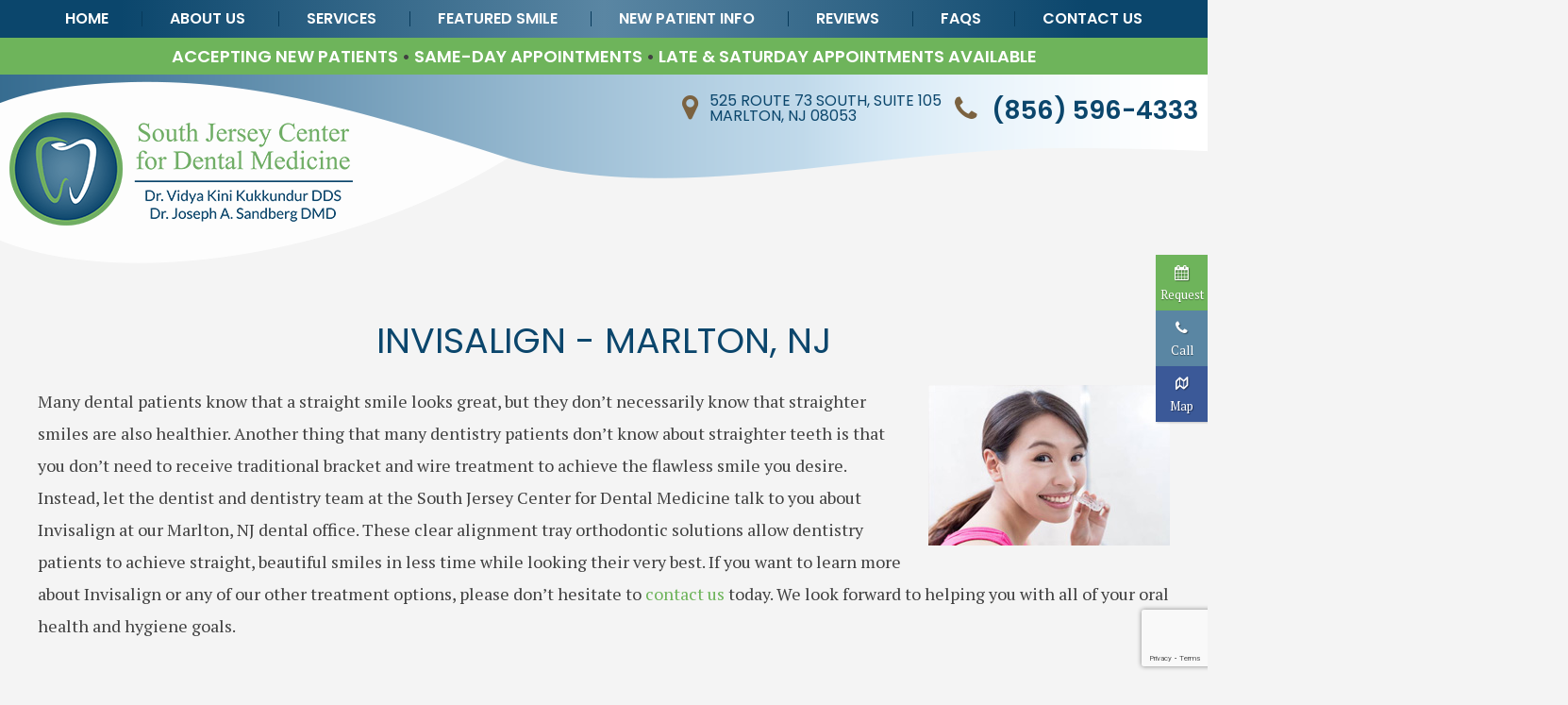

--- FILE ---
content_type: text/html
request_url: https://www.marltoncosmeticdentist.com/invisalign.html
body_size: 13071
content:
<!DOCTYPE html>
<html>
<head>
    <meta http-equiv="Content-Type" content="text/html; charset=utf-8" />
    <meta content="Clearly align your smile with Invisalign in Marlton, NJ. At South Jersey Center for Dental Medicine, our cosmetic dentist in Marlton offers clear braces orthodontics solutions. " name="Description" />
    <link href="_styles-2.css" type="text/css" rel="stylesheet">
    <link href="styles.css" type="text/css" rel="stylesheet">
    
    <title>Invisalign Marlton, NJ | Clear Braces | Orthodontics</title>
    <link rel="canonical" href="https://www.marltoncosmeticdentist.com/invisalign.html" />
    <meta name="viewport" content="width=device-width, initial-scale=1, maximum-scale=1, user-scalable=0" />
    <meta name="apple-mobile-web-app-title" content="" />
    <link rel="apple-touch-icon" sizes="144x144" alt="Favicon 144x144" href="assets/images/logo2022.png" />
    <link rel="apple-touch-icon" sizes="114x114" alt="Favicon 114x114" href="assets/images/logo2022.png" />
    <link rel="apple-touch-icon" sizes="72x72" alt="Favicon 72x72" href="assets/images/logo2022.png" />
    <link rel="apple-touch-icon" alt="Favicon 57x57" href="assets/images/logo2022.png" />
    <link rel="icon" alt="Favicon" href="assets/images/logo2022.png" />
    <link href="https://tntwebsites.com/tnticons/css/fontello.css" type="text/css" rel="stylesheet">
    <!--[if lt IE 9]>
		<script src="assets/js/html5shiv.min.js"></script>
		<![endif]-->
    <link href="https://fonts.googleapis.com/css?family=PT+Serif:400,700|Poppins:300,400,600" rel="stylesheet">
    <script async src="//115462.tctm.co/t.js"></script>
    <!--UA TNTga6-->
    <!--UA TNTcu-->
    <script>
        (function (i, s, o, g, r, a, m) {
            i['GoogleAnalyticsObject'] = r; i[r] = i[r] || function () {
                (i[r].q = i[r].q || []).push(arguments)
            }, i[r].l = 1 * new Date(); a = s.createElement(o),
                m = s.getElementsByTagName(o)[0]; a.async = 1; a.src = g; m.parentNode.insertBefore(a, m)
        })(window, document, 'script', '//www.google-analytics.com/analytics.js', 'ga');
        ga('create', 'UA-100342507-1', 'auto');
        ga('create', 'UA-6410736-42', 'auto', { 'name': 'tntTracker' });
        ga('require', 'displayfeatures');
        ga('require', 'linkid', 'linkid.js');
        ga('send', 'pageview');
        ga('tntTracker.send', 'pageview');
    </script>
    <!-- GA4 TNT ga6 -->
    <script async src="https://www.googletagmanager.com/gtag/js?id=G-3LSC68V8HM"></script>
    <script>
        window.dataLayer = window.dataLayer || [];
        function gtag() { dataLayer.push(arguments); }
        gtag('js', new Date());
        gtag('config', 'G-3LSC68V8HM');
    </script>
    <script src="https://www.google.com/recaptcha/api.js?render=6LfUXiImAAAAALIJM7UbtATfBtbWAqsLYdDq7oJd"></script>
</head>
<body onload="openModal()" class="invisalign ">
    <div id="scroll-nav">
        <a href="request-an-appointment.html"><i class="icon-calendar-1"></i> Request</a>
        <!--<a href="new-patients.html"><i class="icon-download"></i> Forms</a>-->
        <a class="call" href="tel:8565964333"><i class="icon-phone"></i>Call</a>
        <a class="map" href="https://goo.gl/yPof7k" target="_blank"><i class="icon-map"></i>Map</a>
        <!-- <a href="https://www.facebook.com/South-Jersey-Center-for-Dental-Medicine-251574034954158/?ref=page_internal"
            target="_blank"><i class="icon-facebook"></i> Like Us</a>
        <a href="https://goo.gl/SN8nmK" target="_blank"><i class="icon-gplus"></i> Reviews</a> -->
    </div>
    <header>
        <nav id="main-nav">
            <div id="responsive-nav">
                <a class="menu" href="#"><i class="icon-menu"></i>Menu</a>
                <!-- <a class="call" href="tel:8565964333"><i class="icon-phone"></i>Call</a>
             
                <a class="map" href="https://goo.gl/yPof7k" target="_blank"><i class="icon-map"></i>Map</a> -->
            </div>
            <ul><li><a href="/"
                        title="Dentist Marlton, NJ">Home</a>
                </li> <li><a href="about-us.html"
                        title="About Us">About Us</a>
                <ul><li><a href="about-us.html#care"
                        title="What Sets Us Apart">What Sets Us Apart</a>
                </li> <li><a href="meet-dr-vidya.html"
                        title="Meet Dr. Kukkundur">Meet Dr. Vidya</a>
                </li> <li><a href="tour-our-office.html"
                        title="Tour Our Dental Office">Tour Our Office</a>
                </li> <li><a href="https://www.marltoncosmeticdentist.com/blog/"
                        title="Blog">Blog</a>
                </li> </ul></li> <li><a href="services.html"
                        title="Dental Services">Services</a>
                <ul><li><a href="preventive-dentistry.html"
                        title="Preventive Dentistry">Preventive Dentistry</a>
                <ul><li><a href="dental-checkups-and-cleanings.html"
                        title="Dental Checkups & Cleanings">Dental Checkups and Cleanings</a>
                </li> <li><a href="family-dentistry.html"
                        title="">Family Dentistry</a>
                </li> <li><a href="childrens-dentistry.html"
                        title="Children’s Dentist">Children's Dentistry</a>
                </li> </ul></li> <li><a href="restorative-dentistry.html"
                        title="Restorative Dentistry">Restorative Dentistry</a>
                <ul><li><a href="full-mouth-reconstruction.html"
                        title="Full Mouth Reconstruction">Full Mouth Reconstruction</a>
                </li> <li><a href="dental-crowns.html"
                        title="Dental Crowns">Dental Crowns</a>
                </li> <li><a href="dental-bridge.html"
                        title="Dental Bridge">Dental Bridge</a>
                </li> <li><a href="tooth-colored-filling.html"
                        title="Cavity Filling">Tooth-Colored Filling</a>
                </li> <li><a href="dentures.html"
                        title="dentures">Dentures</a>
                </li> <li><a href="tooth-extractions.html"
                        title="Tooth Extractions Marlton, NJ">Tooth Extractions</a>
                </li> <li><a href="dental-bridges.html"
                        title="Dental Bridges">Dental Bridges</a>
                </li> </ul></li> <li><a href="cosmetic-dentistry.html"
                        title="Cosmetic Dentist">Cosmetic Dentistry</a>
                <ul><li><a href="veneers.html"
                        title="Veneers">Veneers</a>
                </li> <li><a href="teeth-whitening.html"
                        title="Teeth Whitening">Teeth Whitening</a>
                </li> <li><a href="cosmetic-bonding.html"
                        title="Cosmetic Bonding">Cosmetic Bonding</a>
                </li> </ul></li> <li><a href="dental-implants.html"
                        title="Dental Implants">Dental Implants</a>
                </li> <li><a href="orthodontics.html"
                        title="Orthodontics">Orthodontics</a>
                <ul><li><a href="invisalign.html"
                        title="Invisalign">Invisalign</a>
                </li> <li><a href="braces.html"
                        title="Traditional Braces">Braces</a>
                </li> <li><a href="six-month-smile.html"
                        title="Six Month Smiles">Six Month Smiles</a>
                </li> </ul></li> <li><a href="advanced-technology.html"
                        title="Advanced Dental Services & Technology">Advanced Technology</a>
                </li> <li><a href="emergency-dentistry.html"
                        title="Emergency Dentist">Emergency Dentistry</a>
                </li> </ul></li> <li><a href="featured-smile.html"
                        title="Featured Smile">Featured Smile</a>
                <ul><li><a href="smile-gallery.html"
                        title="Smile Gallery">Smile Gallery</a>
                </li> </ul></li> <li><a href="new-patients.html"
                        title="New Patients">New Patient Info</a>
                <ul><li><a href="new-patients.html#patient-forms"
                        title="Patient Forms">Patient Forms</a>
                </li> <li><a href="new-patients.html#dentalinsurance"
                        title="">Dental Insurance</a>
                </li> <li><a href="oral-health-savings-plan.html"
                        title="Oral Health Savings Plan">Oral Health Savings Plan</a>
                </li> <li><a href="new-patients.html#financingavailable"
                        title="">Financing</a>
                </li> </ul></li> <li><a href="reviews.html"
                        title="Reviews">Reviews</a>
                <ul><li><a href="reviews.html"
                        title="Reviews">Written Reviews</a>
                </li> <li><a href="video-testimonials.html"
                        title="Video Reviews">Video Testimonials</a>
                </li> </ul></li> <li><a href="faqs.html"
                        title="Dentistry FAQ">FAQs</a>
                </li> <li><a href="contact-us.html"
                        title="Contact Us">Contact Us</a>
                <ul><li><a href="dentist-near-evesham.html"
                        title="Dentist Near Evesham, NJ">Dentist Near Evesham</a>
                </li> </ul></li> </ul>
        </nav>
        <!--<div id="covid"><a href="covid-19-safety-protocol.html">Click Here to Learn More about our Advanced Safety Protocols</a></div>-->
        <div id="covid"><a href="new-patients.html ">ACCEPTING NEW PATIENTS</a> <span>•</span> <a
                href="contact-us.html">SAME-DAY APPOINTMENTS</a> <span>•</span> <a href="contact-us.html"> LATE &
                SATURDAY APPOINTMENTS AVAILABLE </a></div>
        <div id="header-contents">
            <a href="/" class="logo"><img
                    alt="South Jersey Center for Dental Medicine Doctor Vidya Kini Kukkundur D D S Doctor Joseph A Sandberg D M D"
                    src="assets/images/logo.png" alt="South Jersey Center for Dental Medicine" /></a>
            <div id="header-info">
                <address><a href="https://goo.gl/yPof7k" target="_blank"><i class="icon-location"></i> 525 Route 73
                        South, Suite
                        105<br /> Marlton, NJ 08053</a></address>
                <a href="tel:8565964333" class="phone"><i class="icon-phone"></i> (856) 596-4333</a>
                <p class="on-header-buttons">
                    <a href="request-an-appointment.html" class="btn"
                        style="min-width:130px; font-size: 14px; line-height: 1; background-color:rgb(29, 53, 104); "><i
                            class="icon-calendar-1" style="font-size: 18px; color:white; "></i>Request
                        An<br>Appointment</a>
                    <a href="https://book.modento.io/south-jersey-center-for-dental-medicine" class="btn"
                        style="min-width:130px; font-size: 14px; line-height: 1; background-color:rgb(29, 53, 104); margin-top:10px;"><i
                            class="icon-calendar" style="font-size: 18px; color:white; "></i>Online<br>Booking</a>
                </p>
            </div>
        </div>
    </header>
    
    <section class="clearfix container">
        <article><h1>Invisalign - Marlton, NJ</h1>
<p><img alt="Smiling woman holding Invisalign tray" class="elem-right" src="assets/images/invisalign-1.jpg" />Many
    dental patients know that a straight smile looks great, but they don&rsquo;t necessarily know that straighter smiles
    are also healthier. Another thing that many dentistry patients don&rsquo;t know about straighter teeth is that you
    don&rsquo;t need to receive traditional bracket and wire treatment to achieve the flawless smile you desire.
    Instead, let the dentist and dentistry team at the South Jersey Center for Dental Medicine talk to you about
    Invisalign at our Marlton, NJ dental office. These clear alignment tray orthodontic solutions allow dentistry
    patients to achieve straight, beautiful smiles in less time while looking their very best. If you want to learn more
    about Invisalign or any of our other treatment options, please don&rsquo;t hesitate to <a
        href="https://www.marltoncosmeticdentist.com/contact-us.html">contact us</a> today. We look forward to helping
    you with all of your oral health and hygiene goals.</p>
<h2>How Invisalign works</h2>
<p><img alt="Man placing Invisalign tray" class="elem-right" src="assets/images/invisalign-2.jpg" /><a
        href="https://www.marltoncosmeticdentist.com/orthodontics.html">Traditional braces</a> use wires connected to
    brackets that attach to the front surfaces of teeth to place pressure, moving smiles into position. Invisalign
    alignment tray orthodontics complete the same process using a series of clear plastic aligners. Each set of
    alignment trays is molded to reflect your smile one step closer to the ideal position. When you wear the aligners
    for about two weeks at a time, the pressure shifts your teeth into this new placement. Then, you exchange the
    current set of aligners for the next set in the series. Over the course of about twelve months of treatment, your
    teeth will be gently shifted into their ideal position.</p>
<h2>Who Can Invisalign Help?</h2>
<p>
    <img alt="Woman with glasses drinking coffee" class="elem-left" src="assets/images/1invisihelp.jpg" />
</p>
<p>If what you&rsquo;ve read about Invisalign so far has intrigued you, then you&rsquo;ll be happy to hear that clear
    aligners are quite versatile as well. In fact, this discreet orthodontic treatment has helped patients with crowded
    teeth, spaced-out teeth, and several common bite problems over the years. You can read on to learn more, but
    don&rsquo;t hesitate to schedule a consultation with us if you want to find out if you&rsquo;re a candidate!</p>
<div class="section-toggle">
    <button class="btn">Learn More</button>
    <div>
        <h3>Crowded Teeth</h3>
        <img alt="Woman smiling while working on computer in office" class="elem-left"
            src="assets/images/2invisihelp.jpg" />
        <p>Teeth that overlap don&rsquo;t just take a toll on your confidence; they take a toll on your oral health. In
            fact, patients struggling with overcrowding often are prone to cavities and are at an increased risk of
            developing other serious oral health problems, like periodontal disease. In other words, Invisalign can
            improve the look <em>and</em> health of your smile &ndash; all with clear, custom-made, and comfortable
            aligners.</p>
        <h3>Gaps Between Teeth</h3>
        <img alt="Patient using toothbrush to clean aligner" class="elem-left" src="assets/images/3invisihelp.jpg" />
        <p>If there are noticeable gaps between your teeth that you&rsquo;re not fond of, then you might develop a habit
            of covering your smile when you laugh or covering your teeth in photos by keeping your lips closed. The good
            news is that patients with mild to moderate cases of malocclusion are usually candidates for Invisalign. To
            find out if clear aligners are right for you, take the next step: contact us to schedule a visit!</p>
        <h3>Overbite</h3>
        <img alt="Woman smiling while eating meal in car with friends" class="elem-left"
            src="assets/images/4invisihelp.jpg" />
        <p>Unfortunately, even minor cases of overbites can result in trouble enunciating clearly, difficulty smiling
            properly, and even premature wear and tear on your teeth. For that reason, we recommend contacting our team
            at South Jersey Center for Dental Medicine if your upper teeth protrude beyond your lower ones. From there,
            we can assess the complexity of your case and determine if Invisalign is right for you.</p>
        <h3>Underbite</h3>
        <img alt="Woman smiling while talking on phone at home" class="elem-left" src="assets/images/5invisihelp.jpg" />
        <p>In addition to the aesthetic drawbacks, this bite problem keeps your jaw in an unnatural position for
            extended periods of time. That&rsquo;s why so many patients deal with chronic pain! Underbites also can make
            it difficult to chew and speak, which takes an undeniable toll on your quality of life. Fortunately,
            Invisalign is an option for many patients, so call us today to find out if it&rsquo;s the metal-free
            solution you&rsquo;ve been waiting for!</p>
        <h3>Crossbite</h3>
        <img alt="Woman smiling while looking at reflection in mirror" class="elem-left"
            src="assets/images/6invisihelp.jpg" />
        <p>Crossbites, like the other bite problems on the list, can negatively impact the look, health, and function of
            your smile in more ways than one. That said, premature wear and tear on your teeth is a prevalent concern,
            so it&rsquo;s important that we bring your bite into proper alignment sooner rather than later. Oftentimes,
            this can be accomplished with clear aligners and other orthodontic accessories, like rubber bands.</p>
        <h3>Open Bite</h3>
        <img alt="Woman smiling while looking at reflection in mirror" class="elem-left"
            src="assets/images/7invisihelp.jpg" />
        <p>If there is space toward the front or back of your mouth that&rsquo;s preventing you from biting down
            properly, then there&rsquo;s a good chance that you have an open bite. Don&rsquo;t worry &ndash; Invisalign
            is often an option for patients if their case isn&rsquo;t too severe. So, don&rsquo;t just assume that your
            only option is metal brackets and wires!</p>
        <p>&nbsp;</p>
    </div>
</div>
<div class="clearfix">
    <h2>Benefits of Invisalign</h2>
    <p><img alt="Dental patient smiling after getting dental implants in Marlton" class="elem-left"
            src="assets/images/implants-2.jpg" /></p>
    <p>While traditional braces continue to be effective, many patients choose Invisalign when given the choice between
        the two. Naturally, the discreet appearance of the aligners plays a significant role, but that&rsquo;s not the
        only benefit that patients enjoy. Here are a few of the many reasons more than 17 million patients have opted
        for this innovative orthodontic treatment!</p>
    <div class="section-toggle">
        <button class="btn">Learn More</button>
        <div>
            <h3>Saved Time</h3>
            <img alt="Patient smiling while giving thumbs up in treatment chair" class="elem-left"
                src="assets/images/invis-ben-1.jpg" />
            <p>Typically, patients wear traditional braces for 2-3 years. Invisalign, on the other hand, has an average
                treatment timeline of only 12-18 months. Plus, the progress visits are usually every 6-8 weeks instead
                of every 4. So, whether we&rsquo;re using the clear aligners to address small gaps or more considerable
                overcrowding, you&rsquo;ll spend considerably less time in the treatment chair.</p>
            <h3>Easy Dental Care</h3>
            <img alt="Woman smiling while flossing" class="elem-left" src="assets/images/invis-ben-2.jpg" />
            <p>With Invisalign, you don&rsquo;t need to buy interproximal toothbrushes, pre-threaded floss, and other
                special oral hygiene products to keep your smile healthy. Simply remove your oral appliance and complete
                your regular dental care routine! Outside of that, just make sure that you take good care of your
                aligners to prevent stubborn stains from developing on the surface.</p>
            <h3>Discreet Appearance</h3>
            <img alt="Smiling friends looking at phone in coffee shop" class="elem-left"
                src="assets/images/invis-ben-3.jpg" />
            <p>It&rsquo;s no secret that traditional braces are a bit of an eyesore. Fortunately, Invisalign aligners
                are completely metal-free. In other words, you&rsquo;ll get the same beautiful results with clear,
                custom-made braces that don&rsquo;t draw any unwanted attention to your smile. So, you can smile, talk,
                and laugh with complete confidence throughout your teeth-straightening journey.</p>
            <h3>Complete Comfort</h3>
            <img alt="Woman with glasses smiling while working on laptop" class="elem-left"
                src="assets/images/invis-ben-4.jpg" />
            <p>If you had traditional braces in the past, then you might remember that the brackets and wires can lead
                to soft tissue irritation. Invisalign doesn&rsquo;t have any metal components, so patients don&rsquo;t
                run into the same problems. In fact, since the aligners are smooth, many don&rsquo;t experience any
                discomfort (outside of the pressure from their teeth moving into their properly aligned positions, of
                course).</p>
            <h3>No Dietary Restrictions</h3>
            <img alt="Woman smiling while eating burger at restaurant" class="elem-left"
                src="assets/images/invis-ben-5.jpg" />
            <p>Lastly, Invisalign doesn&rsquo;t require patients to completely alter their diet. There&rsquo;s basically
                just one rule you need to abide by: remove your aligners beforehand. That way, they don&rsquo;t break,
                warp, or crack, negatively impacting your treatment in the process. Outside of that, just do your best
                to eat mostly nutrient-dense, well-balanced meals to help keep your smile healthy from the inside out.
            </p>
            <p>If you are interested in learning more about the perks of Invisalign, don&rsquo;t hesitate to schedule a
                consultation with us! We can determine if this is the best orthodontic treatment for you and, if it is,
                let you know exactly what to expect during your time with clear aligners.</p>
        </div>
    </div>
</div>
<h2>Living with Invisalign Aligners</h2>
<p>
    <img alt="Woman with glasses drinking coffee" class="elem-left" src="assets/images/ilive1.jpg" />
</p>
<p>Have you ever wondered how your day-to-day life will change with Invisalign? Since the aligners are removable,
    discreet, and easy to care for, you won&rsquo;t have to make any drastic changes. That said, it&rsquo;s always a
    good idea to do your homework on what life with braces will look like before you sign on the dotted line. With this
    in mind, keep reading!</p>
<div class="section-toggle">
    <button class="btn">Learn More</button>
    <div>
        <h3>Wearing Your Trays</h3>
        <img alt="Woman smiling while working on computer in office" class="elem-left" src="assets/images/ilive2.jpg" />
        <p>In order to avoid unwanted treatment plan delays (and added expenses), you need to wear your aligners for 20+
            hours a day. So, it&rsquo;s important to find a routine that works for you! For some, that means dedicating
            40 minutes to each meal. For others, that means setting a reminder on their phone so they remember to brush
            their teeth and put their aligners back on right after they are done eating. In both cases, using the
            stopwatch on your phone or the timer on the Invisalign app should help!</p>
        <h3>Cleaning Your Aligners</h3>
        <img alt="Patient using toothbrush to clean aligner" class="elem-left" src="assets/images/ilive3.jpg" />
        <p>There are three things you need to clean your aligners: a soft-bristled toothbrush, clean water, and a clear,
            mild dishwashing liquid. Outside of that, make sure that you never use hot water since it can warp your
            aligners. It&rsquo;s also a good idea to soak your trays each morning or evening in a dentist-recommended
            cleaner to help prevent plaque, saliva, food particles, and other debris from clinging to the surface.</p>
        <h3>Eating &amp; Drinking</h3>
        <img alt="Woman smiling while eating meal in car with friends" class="elem-left"
            src="assets/images/ilive4.jpg" />
        <p>The good news is that there aren&rsquo;t any dietary restrictions with Invisalign. So, you don&rsquo;t need
            to worry about steering clear of apples, celery, and other crunchy foods. You do, however, need to remove
            your aligners before you eat. You should also take them off before drinking anything other than water,
            including iced coffee. This will help prevent them from warping or staining, which can negatively impact
            your treatment plan in more than one way.</p>
        <h3>Losing a Tray</h3>
        <img alt="Woman smiling while talking on phone at home" class="elem-left" src="assets/images/ilive5.jpg" />
        <p>If you realize that your aligners aren&rsquo;t where you thought they were, then it&rsquo;s important to
            start looking for them right away. After all, there is only a finite amount of aligner-free time allotted to
            each day. The best thing to do is re-trace your steps, looking in &ldquo;random&rdquo; places, like the
            pockets of the pants you were wearing earlier. If you cannot find them, then call us ASAP so we can
            determine if replacement trays need to be made or if you can move onto the next set of aligners in the
            series.</p>
        <h3>Routine Check-Ins</h3>
        <img alt="Woman smiling while looking at reflection in mirror" class="elem-left"
            src="assets/images/ilive6.jpg" />
        <p>Instead of coming in every month for adjustment appointments, you&rsquo;ll come to our office every six or
            eight weeks so we can take new scans of your teeth. This gives us important insight into how your teeth are
            responding to the aligners. If something isn&rsquo;t right, like one of your teeth isn&rsquo;t moving as
            anticipated, then we can make the necessary adjustments to your treatment plan, hopefully preventing delays
            in the process.</p>
        <p>&nbsp;</p>
    </div>
</div>
<h2>Understanding the Cost of Invisalign</h2>
<p><img alt="Smiling man in dental chair" class="elem-left" src="assets/images/invisalign-4.jpg" />The cost of
    Invisalign treatment varies according to several factors. However, patients typically spend a similar
    amount on alignment tray orthodontic treatment that they would for traditional orthodontics. Today, dental insurance
    providers typically provide the same percentage of coverage for Invisalign, which further reduces the out of pockets
    costs of care. Before we begin your Invisalign treatment plan, we&rsquo;ll go over each step of the process and the
    costs associated to ensure you are never surprised by the costs of your dental treatment. Until then, here are some
    things to take into consideration.</p>
<div class="section-toggle">
    <button class="btn">Learn More</button>
    <div>
        <h3>Factors That Affect the Cost of Invisalign</h3>
        <img alt="" class="elem-left" src="assets/images/invis-cost-1.jpg" />
        <p>The cost of Invisalign varies from patient to patient. Here are some of the factors that play a role:</p>
        <ul>
            <li><strong>Arches:</strong> Most people who get Invisalign need to have both of their arches addressed.
                However, in
                some cases, only one needs correction. If this applies to your situation, the cost will be lower.</li>
            <li><strong>Complexity:</strong> If you have more severe misalignment, your treatment may have a higher
                cost.
                Closing a few small gaps is less costly than correcting significant bite issues.</li>
            <li><strong>Length of Treatment:</strong> Longer treatment times mean additional aligners and a higher cost.
            </li>
            <li><strong>Compliance:</strong> If you aren&rsquo;t wearing your aligners for as long as you should, it
                could take
                longer to finish your treatment.</li>
        </ul>
        <h3>Invisalign vs. Mail-In Aligners: Which Costs More?</h3>
        <img alt="" class="elem-left" src="assets/images/invis-cost-2.jpg" />
        <p>If you&rsquo;re looking for a &ldquo;quick fix,&rdquo; mail-in aligners are a tempting option. However, a
            lower cost
            doesn&rsquo;t necessarily mean that they are better. The price is generally lower than Invisalign, but
            mail-in
            aligners have a do-it-yourself approach with little-to-no oversight from a dental professional. This means a
            higher
            chance of something going wrong. You could end up with some serious issues that need to be addressed by a
            dentist
            anyway.</p>
        <p>When you choose Invisalign, you have the trusted oversight of your dentist for every step along the way.
            Invisalign
            is professionally made, uses highly accurate impressions, and results in a more successful treatment. The
            cost
            difference is worthwhile for a smooth, stress-free orthodontic treatment.</p>
        <h3>Does Dental Insurance Cover Invisalign?</h3>
        <img alt="" class="elem-left" src="assets/images/invis-cost-3.jpg" />
        <p>Some dental insurance plans offer partial coverage for orthodontic treatment, so you should check with your
            provider
            directly to see if this applies to you. At South Jersey Center for Dental Medicine, we are in-network with
            Delta
            Dental Premier, and we will accept and file all out-of-network dental insurance claims. If you have any
            questions or
            concerns about your dental insurance plan and what is covered, give us a call.</p>
        <h3>Options for Making Invisalign Affordable</h3>
        <img alt="" class="elem-left" src="assets/images/invis-cost-4.jpg" />
        <p>If you don&rsquo;t have dental insurance, this doesn&rsquo;t mean that you are completely out of luck. With
            our oral
            health savings plans, you can save on treatments completed at our practice. We are also happy to accept
            payments
            through CareCredit and Wells Fargo Healthcare Advantage &ndash; third-party financing companies that can
            split the
            cost of your treatment into manageable monthly installments with little to no interest. To learn more about
            your
            payment options, don&rsquo;t hesitate to reach out to one of our friendly team members.</p>
    </div>
</div>
<h2>Invisalign Frequently Asked Questions</h2>
<p><img alt="Wooden letter blocks spelling out F A Q" class="elem-right" src="assets/images/invis-faq.jpg" /></p>
<p>While most people are familiar with traditional metal braces, not everyone knows how Invisalign treatment works. If
    you still have questions about Invisalign clear braces, we are here to help! Our team at South Jersey Center for
    Dental Medicine has answered some of the most common questions about Invisalign in Marlton below. We hope you find
    this FAQ section helpful as you consider how to best straighten your teeth.</p>
<p>When you are finished reading, don&rsquo;t hesitate to take the first step toward a new smile by <a
        href="https://www.marltoncosmeticdentist.com/contact-us.html">scheduling an initial consultation</a> with Dr.
    Sandberg!</p>
<h3>Does Invisalign Treatment Hurt?</h3>
<p>Many patients find Invisalign treatment more comfortable than traditional metal braces. However, you will likely
    experience some slight soreness or sensitivity when you first start wearing your Invisalign trays. This is a sign
    that the orthodontic treatment is working! Your discomfort should go away in just a few short days once your teeth
    adjust to the pressure from the trays.</p>
<h3>How Many Hours a Day Should I Wear My Invisalign Aligners?</h3>
<p>Generally speaking, you should wear your Invisalign aligners for 20 to 22 hours a day or as directed by Dr. Sandberg.
    While the aligners are easily removable to eat and brush your teeth, you should always put them back in as soon as
    possible. Every minute that your aligners are out, your teeth will want to shift back toward their previous
    position. To complete your Invisalign treatment as quickly and smoothly as possible, wear your aligners whenever you
    are not eating or cleaning your teeth.</p>
<h3>Are Invisalign Aligners Safe to Wear?</h3>
<p>Yes! More than eight million people worldwide have safely and effectively straightened their teeth using Invisalign
    technology. Invisalign aligners are crafted from medical-grade polyurethane plastic, which has been approved by the
    U.S. Food and Drug Administration (FDA) for long-term use in the body. In addition, the aligners do not contain any
    Bisphenol A (BPA), parabens, latex, phthalates, glutaraldehyde or epoxy, according to the manufacturer.</p>
<h3>How Do I Clean My Aligners?</h3>
<p>Gum disease, tooth decay and other oral health problems can interrupt and delay successful Invisalign treatment. To
    prevent plaque and bacteria from building up on your aligners and harming your teeth and gums, follow these steps:
</p>
<ul>
    <li>Gently brush your aligners each day using a soft-bristled toothbrush</li>
    <li>Brush with soap and lukewarm water instead of an abrasive toothpaste</li>
    <li>Rinse your aligners with lukewarm water only &ndash; hot water can damage the plastic trays</li>
    <li>Always place your aligners back in your mouth after cleaning them</li>
</ul>
<h3>I Had Metal Braces in the Past. Can I Still Benefit from Invisalign?</h3>
<p>Did you survive your teenage years wearing metal braces? Even with traditional orthodontic treatment, teeth can still
    slowly shift over time. If you wore braces in the past but are unhappy with the current position of your teeth, you
    may still be able to benefit from Invisalign in Marlton. Wearing clear braces this time around will certainly be
    more comfortable and less embarrassing compared to your prior orthodontic experience!</p>
<h3>Can I Smoke While Undergoing Invisalign Treatment?</h3>
<p>One of the major advantages of Invisalign is that the trays are nearly invisible. However, if you smoke while wearing
    Invisalign trays, they will quickly accumulate noticeable stains. Taking your trays out to smoke is not a good
    option either, as frequently removing them will significantly delay completion of your treatment. Your best bet?
    Kick the tobacco habit! Doing so will boost both your smile and your overall health.</p>
<div class="more-to-explore">
    <h6>
        More to Explore</h6>
    <p>
        <a class="btn" href="preventive-dentistry.html">Preventive Dentistry</a> <a class="btn"
            href="restorative-dentistry.html">Restorative Dentistry</a> <a class="btn"
            href="cosmetic-dentistry.html">Cosmetic Dentistry</a> <a class="btn" href="dental-implants.html">Dental
            Implants</a> <a class="btn" href="advanced-technology.html">Advanced Technology</a> <a class="btn"
            href="emergency-dentistry.html">Emergency Dentistry</a> <a class="btn-alt" href="services.html">View All Our
            Services</a>
    </p>
</div></article>
    </section>
    
    <footer>
        <div class="container">
            <form action="assets/php/validator.php" class="forms" method="post">
                <strong>Have Questions? Get Answers.</strong>
                <div class="input">
                    <input name="Name" placeholder="Name" required="true" type="text" />
                    <input name="Phone" placeholder="Phone Number" type="text" />
                    <input name="email" placeholder="Email Address" required="true" type="email" />
                    <textarea name="question" class="fields" placeholder="Questions/comments?"></textarea>
                </div>
                <div class="controls"> <input type="submit" name="submit" value="Submit" class="btn"></div>
                <input type="hidden" name="token_generate" id="token_generate">
                <input name="_subject" value="Ask the Doctor" type="hidden" />
                <input name="_redirect" value="thanks.html" type="hidden" />
            </form>
            <div id="footer-info">
                <img src="assets/images/logo.png"
                    alt="South Jersey Center for Dental Medicine Doctor Vidya Kini Kukkundur D D S Doctor Joseph A Sandberg D M D" />
                <a href="tel:8565964333" class="phone">(856) 596-4333</a>
                <address><a href="https://goo.gl/yPof7k" target="_blank">525 Route 73 South, Suite 105<br /> Marlton, NJ
                        08053</a></address>
                <span class="hours">
                    <strong>Office Hours</strong>
                    <b>Monday:</b> 10:00 am - 7:00 pm<br />
                    <b>Tuesday:</b> 9:00 am - 6:00 pm<br />
                    <b>Wednesday:</b> 8:00 am - 4:00 pm (Two Wednesdays/Month)<br />
                    <b>Thursday:</b> 8:00 am - 5:00 pm<br />
                    <b>Saturday:</b> 8:00 am - 2:00 pm
                </span>
                <span class="social">
                    <a href="https://www.facebook.com/South-Jersey-Center-for-Dental-Medicine-251574034954158/?ref=page_internal"
                        target="_blank"><i class="icon-facebook"></i></a>
                    <a href="https://goo.gl/yPof7k" target="_blank"><i class="icon-gplus"></i></a>
                </span>
            </div>
            <nav>
                <strong>Featured Services</strong>
                <ul>
                    <li><a href="preventive-dentistry.html">Preventive Dentistry</a></li>
                    <li><a href="preventive-dentistry.html#checkups">Checkups &amp; Cleanings</a></li>
                    <li><a href="restorative-dentistry.html">Restorative Dentistry</a></li>
                    <li><a href="restorative-dentistry.html#crown">Crowns &amp; Bridges</a></li>
                    <li><a href="emergency-dentistry.html#root">Root Canal Therapy</a></li>
                    <li><a href="restorative-dentistry.html#extractions">Tooth Extractions</a></li>
                    <li><a href="restorative-dentistry.html#fillings">Tooth-Colored Fillings</a></li>
                    <li><a href="dental-implants.html">Dental Implants</a></li>
                    <li><a href="cosmetic-dentistry.html">Cosmetic Dentistry</a></li>
                    <li><a href="cosmetic-dentistry.html#veneers">Porcelain Veneers</a></li>
                    <li><a href="cosmetic-dentistry.html#whitening">Teeth Whitening</a></li>
                    <li><a href="cosmetic-dentistry.html#metalfree">All-Ceramic Restorations</a></li>
                    <li><a href="orthodontics.html">Traditional Orthodontics</a></li>
                    <li><a href="orthodontics.html#invisalign">Invisalign® Clear Braces</a></li>
                    <li><a href="six-month-smile.html">Six Month Smiles®</a></li>
                    <li><a href="advanced-technology.html">Advanced Technology</a></li>
                    <li><a href="emergency-dentistry.html">Emergency Dentistry</a></li>
                </ul>
            </nav>
        </div>
        <div id="copy">Copyright &copy; 2017 South Jersey Center for Dental Medicine | <a
                href="sitemap.html">Sitemap</a> |
            Site designed and maintained by <a href="https://www.tntdental.com/" target="_blank"
                title="Dental Website Design">TNT Dental</a></div>
    </footer>
    <script src="assets/js/jquery-1.11.3.min.js"></script>
    <script src="assets/js/jquery.cycle2.min.js"></script>
    <script src="assets/js/scripts.js"></script>
    
    <script async type="application/ld+json">
     	{"@context": "https://schema.org",  	
     	"@type": "Dentist",
     	"url": "https://www.marltoncosmeticdentist.com/", 
     	"logo": "https://www.marltoncosmeticdentist.com/assets/images/logo.png",
            "image": "https://www.marltoncosmeticdentist.com/assets/images/office-07.jpg",
            "priceRange": "$$$",    
     	"hasMap": "https://goo.gl/maps/xBTE58coVi7x113t9",
     	"email": "drvidyadds@gmail.com",
       	"address": {"@type": "PostalAddress",
             	"addressLocality": "Marlton",
             	"addressRegion": "NJ",
             	"postalCode":"08053",
             	"streetAddress": "525 Route 73 South, Suite 105",
     	 	"addressCountry":"US"},
       	"description": "Dentist in Marlton, NJ",
       	"name": "South Jersey Center for Dental Medicine",
       	"telephone": "(856) 596-4333",
       	"openingHours": ["Mo 11:00-20:00","Tu 9:00-18:00","Th 7:30-17:00","Fr 08:30-13:30"],
       	"geo": {"@type": "GeoCoordinates",
        	"latitude": "39.8757722",
             	"longitude": "-74.9250698"},
      	"sameAs" : [ "https://www.facebook.com/South-Jersey-Center-for-Dental-Medicine-251574034954158/?ref=page_internal"],
            "founder" : ["Dr. Vidya"]
     	}
     </script>
    <script type="application/ld+json">
    {
      "@context": "https://schema.org",
      "@type": "FAQPage",
      "mainEntity": [{
        "@type": "Question",
        "name": "How much does a dental checkup and cleaning cost in Marlton?",
        "acceptedAnswer": {
          "@type": "Answer",
          "text": "It is not uncommon for a typical dental checkup and cleaning to cost between $200 and $350. Why so expensive? It is during this visit that you will undergo a thorough checkup by Dr. Sandberg who will look for signs of decay, disease, and even oral cancer as well as have one of our dental hygienists remove any hardened plaque and tartar from your teeth and gums. Although it sounds simple and straightforward, the process also includes taking dental X-rays and discussing a possible treatment plan to address more complex care should you need it.
          Fortunately, if you have dental insurance, these visits are often covered at 80-100%. If you are uninsured, you can take advantage of our Oral Health Savings Plan that offers discounts on dental treatments for one annual enrollment fee."
        }
      }, {
        "@type": "Question",
        "name": "How much does it cost to get a tooth pulled without insurance?",
        "acceptedAnswer": {
          "@type": "Answer",
          "text": "If you learn you need to have a tooth pulled but do not have insurance, don’t forgo treatment. Oftentimes, if your dentist is recommending a tooth extraction it is because it is the last resort in an attempt to save your oral health and smile.
          On average, these procedures can cost anywhere from $150 to $400, but it can depend on the location of your dentist’s office, the type of extraction you’ll need (simple or surgical), and the type of tooth being removed. Wisdom teeth extractions are often more expensive because they require an oral surgeon to perform the procedure. However, if you are having a regular tooth removed, you can opt to enroll in a low or no interest payment plan through CareCredit or Wells Fargo Healthcare Advantage. These allow you to break up the cost of treatment into manageable payments and stay within your budget."
        }
      }, {
        "@type": "Question",
        "name": "Can you just walk into a dentist’s office?",
        "acceptedAnswer": {
          "@type": "Answer",
          "text": "Technically, yes, you can, but you shouldn’t expect to receive service that same day. Most dental offices operate on a schedule and require new and current patients to call and make an appointment. Dr. Sandberg and our team believe in providing every individual the necessary time to express concerns, ask questions, and better understand their treatment plan. The best way to accomplish this is to call our office and inquire about any available time to see our team. With convenient hours designed to meet your needs, you don’t have to worry about taking off work or pulling your kids out of school early to make it to your appointment. Instead, our early morning, late evening, and weekend appointments make it easy to stay on top of you and your family’s oral health."
        }
      }, {
        "@type": "Question",
        "name": "How do I get emergency dental care?",
        "acceptedAnswer": {
          "@type": "Answer",
          "text": "The most important thing to know is if you are suffering a life-threatening injury to call 911 immediately. If you’re suffering from a knocked-out tooth, a severe toothache, a chipped or broken tooth, a lost crown or filling, or a soft tissue laceration, you should instead call our office and alert a member of our team to your situation. At South Jersey Center for Dental Medicine, we know finding a “dentist near me” who can quickly see you when an emergency occurs isn’t always easy. Fortunately, we’ll work to schedule an appointment on the same day as your accident. If we are unable to do so, we’ll provide you with step-by-step instructions on what to do at home until you are able to get in for an appointment.
          Once in our office, our team will work quickly to eliminate immediate symptoms, which will, in turn, allow us to perform more conservative and minimally-invasive procedures to get you back on your feet in less time."
        }
        }]
    }
    </script>
    <script>
        grecaptcha.ready(function () {
            grecaptcha.execute('6LfUXiImAAAAALIJM7UbtATfBtbWAqsLYdDq7oJd', { action: 'submit' }).then(function (token) {
                // Set the generated token to the #token_generate form input.
                var response = document.querySelectorAll("[id=token_generate]");
                for (var e = 0; e < response.length; e++) {
                    var responseItem = response[e];
                    responseItem.value = token;
                }
            });
        });
    </script>
</body>
</html>
<!-- Website developed by TNT Dental Content Management System -->


--- FILE ---
content_type: text/html; charset=utf-8
request_url: https://www.google.com/recaptcha/api2/anchor?ar=1&k=6LfUXiImAAAAALIJM7UbtATfBtbWAqsLYdDq7oJd&co=aHR0cHM6Ly93d3cubWFybHRvbmNvc21ldGljZGVudGlzdC5jb206NDQz&hl=en&v=N67nZn4AqZkNcbeMu4prBgzg&size=invisible&anchor-ms=20000&execute-ms=30000&cb=u3rkwxmmcf1p
body_size: 48563
content:
<!DOCTYPE HTML><html dir="ltr" lang="en"><head><meta http-equiv="Content-Type" content="text/html; charset=UTF-8">
<meta http-equiv="X-UA-Compatible" content="IE=edge">
<title>reCAPTCHA</title>
<style type="text/css">
/* cyrillic-ext */
@font-face {
  font-family: 'Roboto';
  font-style: normal;
  font-weight: 400;
  font-stretch: 100%;
  src: url(//fonts.gstatic.com/s/roboto/v48/KFO7CnqEu92Fr1ME7kSn66aGLdTylUAMa3GUBHMdazTgWw.woff2) format('woff2');
  unicode-range: U+0460-052F, U+1C80-1C8A, U+20B4, U+2DE0-2DFF, U+A640-A69F, U+FE2E-FE2F;
}
/* cyrillic */
@font-face {
  font-family: 'Roboto';
  font-style: normal;
  font-weight: 400;
  font-stretch: 100%;
  src: url(//fonts.gstatic.com/s/roboto/v48/KFO7CnqEu92Fr1ME7kSn66aGLdTylUAMa3iUBHMdazTgWw.woff2) format('woff2');
  unicode-range: U+0301, U+0400-045F, U+0490-0491, U+04B0-04B1, U+2116;
}
/* greek-ext */
@font-face {
  font-family: 'Roboto';
  font-style: normal;
  font-weight: 400;
  font-stretch: 100%;
  src: url(//fonts.gstatic.com/s/roboto/v48/KFO7CnqEu92Fr1ME7kSn66aGLdTylUAMa3CUBHMdazTgWw.woff2) format('woff2');
  unicode-range: U+1F00-1FFF;
}
/* greek */
@font-face {
  font-family: 'Roboto';
  font-style: normal;
  font-weight: 400;
  font-stretch: 100%;
  src: url(//fonts.gstatic.com/s/roboto/v48/KFO7CnqEu92Fr1ME7kSn66aGLdTylUAMa3-UBHMdazTgWw.woff2) format('woff2');
  unicode-range: U+0370-0377, U+037A-037F, U+0384-038A, U+038C, U+038E-03A1, U+03A3-03FF;
}
/* math */
@font-face {
  font-family: 'Roboto';
  font-style: normal;
  font-weight: 400;
  font-stretch: 100%;
  src: url(//fonts.gstatic.com/s/roboto/v48/KFO7CnqEu92Fr1ME7kSn66aGLdTylUAMawCUBHMdazTgWw.woff2) format('woff2');
  unicode-range: U+0302-0303, U+0305, U+0307-0308, U+0310, U+0312, U+0315, U+031A, U+0326-0327, U+032C, U+032F-0330, U+0332-0333, U+0338, U+033A, U+0346, U+034D, U+0391-03A1, U+03A3-03A9, U+03B1-03C9, U+03D1, U+03D5-03D6, U+03F0-03F1, U+03F4-03F5, U+2016-2017, U+2034-2038, U+203C, U+2040, U+2043, U+2047, U+2050, U+2057, U+205F, U+2070-2071, U+2074-208E, U+2090-209C, U+20D0-20DC, U+20E1, U+20E5-20EF, U+2100-2112, U+2114-2115, U+2117-2121, U+2123-214F, U+2190, U+2192, U+2194-21AE, U+21B0-21E5, U+21F1-21F2, U+21F4-2211, U+2213-2214, U+2216-22FF, U+2308-230B, U+2310, U+2319, U+231C-2321, U+2336-237A, U+237C, U+2395, U+239B-23B7, U+23D0, U+23DC-23E1, U+2474-2475, U+25AF, U+25B3, U+25B7, U+25BD, U+25C1, U+25CA, U+25CC, U+25FB, U+266D-266F, U+27C0-27FF, U+2900-2AFF, U+2B0E-2B11, U+2B30-2B4C, U+2BFE, U+3030, U+FF5B, U+FF5D, U+1D400-1D7FF, U+1EE00-1EEFF;
}
/* symbols */
@font-face {
  font-family: 'Roboto';
  font-style: normal;
  font-weight: 400;
  font-stretch: 100%;
  src: url(//fonts.gstatic.com/s/roboto/v48/KFO7CnqEu92Fr1ME7kSn66aGLdTylUAMaxKUBHMdazTgWw.woff2) format('woff2');
  unicode-range: U+0001-000C, U+000E-001F, U+007F-009F, U+20DD-20E0, U+20E2-20E4, U+2150-218F, U+2190, U+2192, U+2194-2199, U+21AF, U+21E6-21F0, U+21F3, U+2218-2219, U+2299, U+22C4-22C6, U+2300-243F, U+2440-244A, U+2460-24FF, U+25A0-27BF, U+2800-28FF, U+2921-2922, U+2981, U+29BF, U+29EB, U+2B00-2BFF, U+4DC0-4DFF, U+FFF9-FFFB, U+10140-1018E, U+10190-1019C, U+101A0, U+101D0-101FD, U+102E0-102FB, U+10E60-10E7E, U+1D2C0-1D2D3, U+1D2E0-1D37F, U+1F000-1F0FF, U+1F100-1F1AD, U+1F1E6-1F1FF, U+1F30D-1F30F, U+1F315, U+1F31C, U+1F31E, U+1F320-1F32C, U+1F336, U+1F378, U+1F37D, U+1F382, U+1F393-1F39F, U+1F3A7-1F3A8, U+1F3AC-1F3AF, U+1F3C2, U+1F3C4-1F3C6, U+1F3CA-1F3CE, U+1F3D4-1F3E0, U+1F3ED, U+1F3F1-1F3F3, U+1F3F5-1F3F7, U+1F408, U+1F415, U+1F41F, U+1F426, U+1F43F, U+1F441-1F442, U+1F444, U+1F446-1F449, U+1F44C-1F44E, U+1F453, U+1F46A, U+1F47D, U+1F4A3, U+1F4B0, U+1F4B3, U+1F4B9, U+1F4BB, U+1F4BF, U+1F4C8-1F4CB, U+1F4D6, U+1F4DA, U+1F4DF, U+1F4E3-1F4E6, U+1F4EA-1F4ED, U+1F4F7, U+1F4F9-1F4FB, U+1F4FD-1F4FE, U+1F503, U+1F507-1F50B, U+1F50D, U+1F512-1F513, U+1F53E-1F54A, U+1F54F-1F5FA, U+1F610, U+1F650-1F67F, U+1F687, U+1F68D, U+1F691, U+1F694, U+1F698, U+1F6AD, U+1F6B2, U+1F6B9-1F6BA, U+1F6BC, U+1F6C6-1F6CF, U+1F6D3-1F6D7, U+1F6E0-1F6EA, U+1F6F0-1F6F3, U+1F6F7-1F6FC, U+1F700-1F7FF, U+1F800-1F80B, U+1F810-1F847, U+1F850-1F859, U+1F860-1F887, U+1F890-1F8AD, U+1F8B0-1F8BB, U+1F8C0-1F8C1, U+1F900-1F90B, U+1F93B, U+1F946, U+1F984, U+1F996, U+1F9E9, U+1FA00-1FA6F, U+1FA70-1FA7C, U+1FA80-1FA89, U+1FA8F-1FAC6, U+1FACE-1FADC, U+1FADF-1FAE9, U+1FAF0-1FAF8, U+1FB00-1FBFF;
}
/* vietnamese */
@font-face {
  font-family: 'Roboto';
  font-style: normal;
  font-weight: 400;
  font-stretch: 100%;
  src: url(//fonts.gstatic.com/s/roboto/v48/KFO7CnqEu92Fr1ME7kSn66aGLdTylUAMa3OUBHMdazTgWw.woff2) format('woff2');
  unicode-range: U+0102-0103, U+0110-0111, U+0128-0129, U+0168-0169, U+01A0-01A1, U+01AF-01B0, U+0300-0301, U+0303-0304, U+0308-0309, U+0323, U+0329, U+1EA0-1EF9, U+20AB;
}
/* latin-ext */
@font-face {
  font-family: 'Roboto';
  font-style: normal;
  font-weight: 400;
  font-stretch: 100%;
  src: url(//fonts.gstatic.com/s/roboto/v48/KFO7CnqEu92Fr1ME7kSn66aGLdTylUAMa3KUBHMdazTgWw.woff2) format('woff2');
  unicode-range: U+0100-02BA, U+02BD-02C5, U+02C7-02CC, U+02CE-02D7, U+02DD-02FF, U+0304, U+0308, U+0329, U+1D00-1DBF, U+1E00-1E9F, U+1EF2-1EFF, U+2020, U+20A0-20AB, U+20AD-20C0, U+2113, U+2C60-2C7F, U+A720-A7FF;
}
/* latin */
@font-face {
  font-family: 'Roboto';
  font-style: normal;
  font-weight: 400;
  font-stretch: 100%;
  src: url(//fonts.gstatic.com/s/roboto/v48/KFO7CnqEu92Fr1ME7kSn66aGLdTylUAMa3yUBHMdazQ.woff2) format('woff2');
  unicode-range: U+0000-00FF, U+0131, U+0152-0153, U+02BB-02BC, U+02C6, U+02DA, U+02DC, U+0304, U+0308, U+0329, U+2000-206F, U+20AC, U+2122, U+2191, U+2193, U+2212, U+2215, U+FEFF, U+FFFD;
}
/* cyrillic-ext */
@font-face {
  font-family: 'Roboto';
  font-style: normal;
  font-weight: 500;
  font-stretch: 100%;
  src: url(//fonts.gstatic.com/s/roboto/v48/KFO7CnqEu92Fr1ME7kSn66aGLdTylUAMa3GUBHMdazTgWw.woff2) format('woff2');
  unicode-range: U+0460-052F, U+1C80-1C8A, U+20B4, U+2DE0-2DFF, U+A640-A69F, U+FE2E-FE2F;
}
/* cyrillic */
@font-face {
  font-family: 'Roboto';
  font-style: normal;
  font-weight: 500;
  font-stretch: 100%;
  src: url(//fonts.gstatic.com/s/roboto/v48/KFO7CnqEu92Fr1ME7kSn66aGLdTylUAMa3iUBHMdazTgWw.woff2) format('woff2');
  unicode-range: U+0301, U+0400-045F, U+0490-0491, U+04B0-04B1, U+2116;
}
/* greek-ext */
@font-face {
  font-family: 'Roboto';
  font-style: normal;
  font-weight: 500;
  font-stretch: 100%;
  src: url(//fonts.gstatic.com/s/roboto/v48/KFO7CnqEu92Fr1ME7kSn66aGLdTylUAMa3CUBHMdazTgWw.woff2) format('woff2');
  unicode-range: U+1F00-1FFF;
}
/* greek */
@font-face {
  font-family: 'Roboto';
  font-style: normal;
  font-weight: 500;
  font-stretch: 100%;
  src: url(//fonts.gstatic.com/s/roboto/v48/KFO7CnqEu92Fr1ME7kSn66aGLdTylUAMa3-UBHMdazTgWw.woff2) format('woff2');
  unicode-range: U+0370-0377, U+037A-037F, U+0384-038A, U+038C, U+038E-03A1, U+03A3-03FF;
}
/* math */
@font-face {
  font-family: 'Roboto';
  font-style: normal;
  font-weight: 500;
  font-stretch: 100%;
  src: url(//fonts.gstatic.com/s/roboto/v48/KFO7CnqEu92Fr1ME7kSn66aGLdTylUAMawCUBHMdazTgWw.woff2) format('woff2');
  unicode-range: U+0302-0303, U+0305, U+0307-0308, U+0310, U+0312, U+0315, U+031A, U+0326-0327, U+032C, U+032F-0330, U+0332-0333, U+0338, U+033A, U+0346, U+034D, U+0391-03A1, U+03A3-03A9, U+03B1-03C9, U+03D1, U+03D5-03D6, U+03F0-03F1, U+03F4-03F5, U+2016-2017, U+2034-2038, U+203C, U+2040, U+2043, U+2047, U+2050, U+2057, U+205F, U+2070-2071, U+2074-208E, U+2090-209C, U+20D0-20DC, U+20E1, U+20E5-20EF, U+2100-2112, U+2114-2115, U+2117-2121, U+2123-214F, U+2190, U+2192, U+2194-21AE, U+21B0-21E5, U+21F1-21F2, U+21F4-2211, U+2213-2214, U+2216-22FF, U+2308-230B, U+2310, U+2319, U+231C-2321, U+2336-237A, U+237C, U+2395, U+239B-23B7, U+23D0, U+23DC-23E1, U+2474-2475, U+25AF, U+25B3, U+25B7, U+25BD, U+25C1, U+25CA, U+25CC, U+25FB, U+266D-266F, U+27C0-27FF, U+2900-2AFF, U+2B0E-2B11, U+2B30-2B4C, U+2BFE, U+3030, U+FF5B, U+FF5D, U+1D400-1D7FF, U+1EE00-1EEFF;
}
/* symbols */
@font-face {
  font-family: 'Roboto';
  font-style: normal;
  font-weight: 500;
  font-stretch: 100%;
  src: url(//fonts.gstatic.com/s/roboto/v48/KFO7CnqEu92Fr1ME7kSn66aGLdTylUAMaxKUBHMdazTgWw.woff2) format('woff2');
  unicode-range: U+0001-000C, U+000E-001F, U+007F-009F, U+20DD-20E0, U+20E2-20E4, U+2150-218F, U+2190, U+2192, U+2194-2199, U+21AF, U+21E6-21F0, U+21F3, U+2218-2219, U+2299, U+22C4-22C6, U+2300-243F, U+2440-244A, U+2460-24FF, U+25A0-27BF, U+2800-28FF, U+2921-2922, U+2981, U+29BF, U+29EB, U+2B00-2BFF, U+4DC0-4DFF, U+FFF9-FFFB, U+10140-1018E, U+10190-1019C, U+101A0, U+101D0-101FD, U+102E0-102FB, U+10E60-10E7E, U+1D2C0-1D2D3, U+1D2E0-1D37F, U+1F000-1F0FF, U+1F100-1F1AD, U+1F1E6-1F1FF, U+1F30D-1F30F, U+1F315, U+1F31C, U+1F31E, U+1F320-1F32C, U+1F336, U+1F378, U+1F37D, U+1F382, U+1F393-1F39F, U+1F3A7-1F3A8, U+1F3AC-1F3AF, U+1F3C2, U+1F3C4-1F3C6, U+1F3CA-1F3CE, U+1F3D4-1F3E0, U+1F3ED, U+1F3F1-1F3F3, U+1F3F5-1F3F7, U+1F408, U+1F415, U+1F41F, U+1F426, U+1F43F, U+1F441-1F442, U+1F444, U+1F446-1F449, U+1F44C-1F44E, U+1F453, U+1F46A, U+1F47D, U+1F4A3, U+1F4B0, U+1F4B3, U+1F4B9, U+1F4BB, U+1F4BF, U+1F4C8-1F4CB, U+1F4D6, U+1F4DA, U+1F4DF, U+1F4E3-1F4E6, U+1F4EA-1F4ED, U+1F4F7, U+1F4F9-1F4FB, U+1F4FD-1F4FE, U+1F503, U+1F507-1F50B, U+1F50D, U+1F512-1F513, U+1F53E-1F54A, U+1F54F-1F5FA, U+1F610, U+1F650-1F67F, U+1F687, U+1F68D, U+1F691, U+1F694, U+1F698, U+1F6AD, U+1F6B2, U+1F6B9-1F6BA, U+1F6BC, U+1F6C6-1F6CF, U+1F6D3-1F6D7, U+1F6E0-1F6EA, U+1F6F0-1F6F3, U+1F6F7-1F6FC, U+1F700-1F7FF, U+1F800-1F80B, U+1F810-1F847, U+1F850-1F859, U+1F860-1F887, U+1F890-1F8AD, U+1F8B0-1F8BB, U+1F8C0-1F8C1, U+1F900-1F90B, U+1F93B, U+1F946, U+1F984, U+1F996, U+1F9E9, U+1FA00-1FA6F, U+1FA70-1FA7C, U+1FA80-1FA89, U+1FA8F-1FAC6, U+1FACE-1FADC, U+1FADF-1FAE9, U+1FAF0-1FAF8, U+1FB00-1FBFF;
}
/* vietnamese */
@font-face {
  font-family: 'Roboto';
  font-style: normal;
  font-weight: 500;
  font-stretch: 100%;
  src: url(//fonts.gstatic.com/s/roboto/v48/KFO7CnqEu92Fr1ME7kSn66aGLdTylUAMa3OUBHMdazTgWw.woff2) format('woff2');
  unicode-range: U+0102-0103, U+0110-0111, U+0128-0129, U+0168-0169, U+01A0-01A1, U+01AF-01B0, U+0300-0301, U+0303-0304, U+0308-0309, U+0323, U+0329, U+1EA0-1EF9, U+20AB;
}
/* latin-ext */
@font-face {
  font-family: 'Roboto';
  font-style: normal;
  font-weight: 500;
  font-stretch: 100%;
  src: url(//fonts.gstatic.com/s/roboto/v48/KFO7CnqEu92Fr1ME7kSn66aGLdTylUAMa3KUBHMdazTgWw.woff2) format('woff2');
  unicode-range: U+0100-02BA, U+02BD-02C5, U+02C7-02CC, U+02CE-02D7, U+02DD-02FF, U+0304, U+0308, U+0329, U+1D00-1DBF, U+1E00-1E9F, U+1EF2-1EFF, U+2020, U+20A0-20AB, U+20AD-20C0, U+2113, U+2C60-2C7F, U+A720-A7FF;
}
/* latin */
@font-face {
  font-family: 'Roboto';
  font-style: normal;
  font-weight: 500;
  font-stretch: 100%;
  src: url(//fonts.gstatic.com/s/roboto/v48/KFO7CnqEu92Fr1ME7kSn66aGLdTylUAMa3yUBHMdazQ.woff2) format('woff2');
  unicode-range: U+0000-00FF, U+0131, U+0152-0153, U+02BB-02BC, U+02C6, U+02DA, U+02DC, U+0304, U+0308, U+0329, U+2000-206F, U+20AC, U+2122, U+2191, U+2193, U+2212, U+2215, U+FEFF, U+FFFD;
}
/* cyrillic-ext */
@font-face {
  font-family: 'Roboto';
  font-style: normal;
  font-weight: 900;
  font-stretch: 100%;
  src: url(//fonts.gstatic.com/s/roboto/v48/KFO7CnqEu92Fr1ME7kSn66aGLdTylUAMa3GUBHMdazTgWw.woff2) format('woff2');
  unicode-range: U+0460-052F, U+1C80-1C8A, U+20B4, U+2DE0-2DFF, U+A640-A69F, U+FE2E-FE2F;
}
/* cyrillic */
@font-face {
  font-family: 'Roboto';
  font-style: normal;
  font-weight: 900;
  font-stretch: 100%;
  src: url(//fonts.gstatic.com/s/roboto/v48/KFO7CnqEu92Fr1ME7kSn66aGLdTylUAMa3iUBHMdazTgWw.woff2) format('woff2');
  unicode-range: U+0301, U+0400-045F, U+0490-0491, U+04B0-04B1, U+2116;
}
/* greek-ext */
@font-face {
  font-family: 'Roboto';
  font-style: normal;
  font-weight: 900;
  font-stretch: 100%;
  src: url(//fonts.gstatic.com/s/roboto/v48/KFO7CnqEu92Fr1ME7kSn66aGLdTylUAMa3CUBHMdazTgWw.woff2) format('woff2');
  unicode-range: U+1F00-1FFF;
}
/* greek */
@font-face {
  font-family: 'Roboto';
  font-style: normal;
  font-weight: 900;
  font-stretch: 100%;
  src: url(//fonts.gstatic.com/s/roboto/v48/KFO7CnqEu92Fr1ME7kSn66aGLdTylUAMa3-UBHMdazTgWw.woff2) format('woff2');
  unicode-range: U+0370-0377, U+037A-037F, U+0384-038A, U+038C, U+038E-03A1, U+03A3-03FF;
}
/* math */
@font-face {
  font-family: 'Roboto';
  font-style: normal;
  font-weight: 900;
  font-stretch: 100%;
  src: url(//fonts.gstatic.com/s/roboto/v48/KFO7CnqEu92Fr1ME7kSn66aGLdTylUAMawCUBHMdazTgWw.woff2) format('woff2');
  unicode-range: U+0302-0303, U+0305, U+0307-0308, U+0310, U+0312, U+0315, U+031A, U+0326-0327, U+032C, U+032F-0330, U+0332-0333, U+0338, U+033A, U+0346, U+034D, U+0391-03A1, U+03A3-03A9, U+03B1-03C9, U+03D1, U+03D5-03D6, U+03F0-03F1, U+03F4-03F5, U+2016-2017, U+2034-2038, U+203C, U+2040, U+2043, U+2047, U+2050, U+2057, U+205F, U+2070-2071, U+2074-208E, U+2090-209C, U+20D0-20DC, U+20E1, U+20E5-20EF, U+2100-2112, U+2114-2115, U+2117-2121, U+2123-214F, U+2190, U+2192, U+2194-21AE, U+21B0-21E5, U+21F1-21F2, U+21F4-2211, U+2213-2214, U+2216-22FF, U+2308-230B, U+2310, U+2319, U+231C-2321, U+2336-237A, U+237C, U+2395, U+239B-23B7, U+23D0, U+23DC-23E1, U+2474-2475, U+25AF, U+25B3, U+25B7, U+25BD, U+25C1, U+25CA, U+25CC, U+25FB, U+266D-266F, U+27C0-27FF, U+2900-2AFF, U+2B0E-2B11, U+2B30-2B4C, U+2BFE, U+3030, U+FF5B, U+FF5D, U+1D400-1D7FF, U+1EE00-1EEFF;
}
/* symbols */
@font-face {
  font-family: 'Roboto';
  font-style: normal;
  font-weight: 900;
  font-stretch: 100%;
  src: url(//fonts.gstatic.com/s/roboto/v48/KFO7CnqEu92Fr1ME7kSn66aGLdTylUAMaxKUBHMdazTgWw.woff2) format('woff2');
  unicode-range: U+0001-000C, U+000E-001F, U+007F-009F, U+20DD-20E0, U+20E2-20E4, U+2150-218F, U+2190, U+2192, U+2194-2199, U+21AF, U+21E6-21F0, U+21F3, U+2218-2219, U+2299, U+22C4-22C6, U+2300-243F, U+2440-244A, U+2460-24FF, U+25A0-27BF, U+2800-28FF, U+2921-2922, U+2981, U+29BF, U+29EB, U+2B00-2BFF, U+4DC0-4DFF, U+FFF9-FFFB, U+10140-1018E, U+10190-1019C, U+101A0, U+101D0-101FD, U+102E0-102FB, U+10E60-10E7E, U+1D2C0-1D2D3, U+1D2E0-1D37F, U+1F000-1F0FF, U+1F100-1F1AD, U+1F1E6-1F1FF, U+1F30D-1F30F, U+1F315, U+1F31C, U+1F31E, U+1F320-1F32C, U+1F336, U+1F378, U+1F37D, U+1F382, U+1F393-1F39F, U+1F3A7-1F3A8, U+1F3AC-1F3AF, U+1F3C2, U+1F3C4-1F3C6, U+1F3CA-1F3CE, U+1F3D4-1F3E0, U+1F3ED, U+1F3F1-1F3F3, U+1F3F5-1F3F7, U+1F408, U+1F415, U+1F41F, U+1F426, U+1F43F, U+1F441-1F442, U+1F444, U+1F446-1F449, U+1F44C-1F44E, U+1F453, U+1F46A, U+1F47D, U+1F4A3, U+1F4B0, U+1F4B3, U+1F4B9, U+1F4BB, U+1F4BF, U+1F4C8-1F4CB, U+1F4D6, U+1F4DA, U+1F4DF, U+1F4E3-1F4E6, U+1F4EA-1F4ED, U+1F4F7, U+1F4F9-1F4FB, U+1F4FD-1F4FE, U+1F503, U+1F507-1F50B, U+1F50D, U+1F512-1F513, U+1F53E-1F54A, U+1F54F-1F5FA, U+1F610, U+1F650-1F67F, U+1F687, U+1F68D, U+1F691, U+1F694, U+1F698, U+1F6AD, U+1F6B2, U+1F6B9-1F6BA, U+1F6BC, U+1F6C6-1F6CF, U+1F6D3-1F6D7, U+1F6E0-1F6EA, U+1F6F0-1F6F3, U+1F6F7-1F6FC, U+1F700-1F7FF, U+1F800-1F80B, U+1F810-1F847, U+1F850-1F859, U+1F860-1F887, U+1F890-1F8AD, U+1F8B0-1F8BB, U+1F8C0-1F8C1, U+1F900-1F90B, U+1F93B, U+1F946, U+1F984, U+1F996, U+1F9E9, U+1FA00-1FA6F, U+1FA70-1FA7C, U+1FA80-1FA89, U+1FA8F-1FAC6, U+1FACE-1FADC, U+1FADF-1FAE9, U+1FAF0-1FAF8, U+1FB00-1FBFF;
}
/* vietnamese */
@font-face {
  font-family: 'Roboto';
  font-style: normal;
  font-weight: 900;
  font-stretch: 100%;
  src: url(//fonts.gstatic.com/s/roboto/v48/KFO7CnqEu92Fr1ME7kSn66aGLdTylUAMa3OUBHMdazTgWw.woff2) format('woff2');
  unicode-range: U+0102-0103, U+0110-0111, U+0128-0129, U+0168-0169, U+01A0-01A1, U+01AF-01B0, U+0300-0301, U+0303-0304, U+0308-0309, U+0323, U+0329, U+1EA0-1EF9, U+20AB;
}
/* latin-ext */
@font-face {
  font-family: 'Roboto';
  font-style: normal;
  font-weight: 900;
  font-stretch: 100%;
  src: url(//fonts.gstatic.com/s/roboto/v48/KFO7CnqEu92Fr1ME7kSn66aGLdTylUAMa3KUBHMdazTgWw.woff2) format('woff2');
  unicode-range: U+0100-02BA, U+02BD-02C5, U+02C7-02CC, U+02CE-02D7, U+02DD-02FF, U+0304, U+0308, U+0329, U+1D00-1DBF, U+1E00-1E9F, U+1EF2-1EFF, U+2020, U+20A0-20AB, U+20AD-20C0, U+2113, U+2C60-2C7F, U+A720-A7FF;
}
/* latin */
@font-face {
  font-family: 'Roboto';
  font-style: normal;
  font-weight: 900;
  font-stretch: 100%;
  src: url(//fonts.gstatic.com/s/roboto/v48/KFO7CnqEu92Fr1ME7kSn66aGLdTylUAMa3yUBHMdazQ.woff2) format('woff2');
  unicode-range: U+0000-00FF, U+0131, U+0152-0153, U+02BB-02BC, U+02C6, U+02DA, U+02DC, U+0304, U+0308, U+0329, U+2000-206F, U+20AC, U+2122, U+2191, U+2193, U+2212, U+2215, U+FEFF, U+FFFD;
}

</style>
<link rel="stylesheet" type="text/css" href="https://www.gstatic.com/recaptcha/releases/N67nZn4AqZkNcbeMu4prBgzg/styles__ltr.css">
<script nonce="B1T2ze6F6K4tPwqEAFrL2w" type="text/javascript">window['__recaptcha_api'] = 'https://www.google.com/recaptcha/api2/';</script>
<script type="text/javascript" src="https://www.gstatic.com/recaptcha/releases/N67nZn4AqZkNcbeMu4prBgzg/recaptcha__en.js" nonce="B1T2ze6F6K4tPwqEAFrL2w">
      
    </script></head>
<body><div id="rc-anchor-alert" class="rc-anchor-alert"></div>
<input type="hidden" id="recaptcha-token" value="[base64]">
<script type="text/javascript" nonce="B1T2ze6F6K4tPwqEAFrL2w">
      recaptcha.anchor.Main.init("[\x22ainput\x22,[\x22bgdata\x22,\x22\x22,\[base64]/[base64]/[base64]/bmV3IHJbeF0oY1swXSk6RT09Mj9uZXcgclt4XShjWzBdLGNbMV0pOkU9PTM/bmV3IHJbeF0oY1swXSxjWzFdLGNbMl0pOkU9PTQ/[base64]/[base64]/[base64]/[base64]/[base64]/[base64]/[base64]/[base64]\x22,\[base64]\x22,\x22wrMXMMOyI8OYw5nDrCfCtsOEwqHCvWbDpD03RcO4ScKhY8Khw5gDwr/[base64]/CsUDCjsKWwr0NwrHDmnHCtlJvwpc+w7TDvBQXwoQrw5rCh0vCvSJFMW58Yzh5wrPCjcOLIMKXbCABacODwp/CmsOFw73CrsOTwr0FPSnDvy8Zw5AwV8OfwpHDsFzDncK3w6wkw5HCgcKiUgHCtcKXw6/DuWkVOHXChMODwrxnCEFSdMOcw4fCgMOTGEMjwq/Cv8Oqw6bCqMKlwqYxGMO7QMOww4Mcw4nDjHx/bh5xFcObVGHCv8OvXmB8w4rCgsKZw55gNQHCoi3Cq8OlKsObQxnCny96w5ggN2/DkMOaecKpA0xNXMKDHFxDwrI8w6nCjMOFQx7CnWpJw4PDlsOTwrM9wp3DrsOWwqzDi1vDsQFjwrTCr8OzwoIHCVRfw6Fgw4wtw6PCtkpxaVHCmhbDiTh9DBw/GcO0W2kxwoV0fyVHXS/[base64]/[base64]/Di2QKw4pLNAgrUABCwrFhw57CrwLDsynCp0t3w7QmwpA3w51VX8KoDn3DlkjDqsKIwo5HGFlowq/[base64]/DiFbClMKMM8KLw5UWw6UrdTJZHQYlw53DhiV5w5PCpi7CugNeaDbCsMOHaWXCusOLHcONwo0RwqLDm19Vwqgqw4dGw5PCg8OxTkzCmsKKw6DDnBDDsMOww7PDjMK3Z8ORwqjDnAwBAsO8w4hRM040wq7CmhbDuC8iJGTClUfCr05BdMOzOykKwqULw5l4wq/CujLDiSLCm8OyVm1oR8O0Xx/[base64]/[base64]/[base64]/[base64]/[base64]/CoCnCjmVfYhI9w5bCrWUrwoDChcOSworDnXcbwok6OwrCkz1swqXDlcOvKw7CjsOuYxbCkhjCrcOWw6nCvsKtwo7DvMOHV2bCmcKvOSMPBcKfwrbDszwWElYCQcKzLcKCaVfChnLClMOrXRrDh8KrDcKpJsKqw6d4W8OLesOYSBpsG8Oxwp1wamLDh8OQbMOBPcOlW0/Ds8O2woHCvsOYbHfDrTVSw4YzwrHCgcKHw7dxwp9Iw43Dk8O1wrE0wroYw6wew7DCq8KVwpHDjy7DksOmPAPCvz3CjgbCu3jCtcOEGMK5LMOyw4LDqcKuXxHDs8O+w4Q7M3nCrcO+OcKQdsODOMO0Zh/DkC3DsQLDmxc+HEcaenIAw7Efw5zCmFTDtcKtUF54O3zDgsK4w7Npw4FyEFnCrsOvw4DCgMKFw4nCqDrDksOUw50gwpzDgMKNw6NmIw/DqMKhcsKQEcKZb8KCTsOpKsKrLwMAbUfDkxjCoMKybmjCqcO6w5TDgcK3w5LCgTHCiCMiw5/ClHsDfnTCpWVhw7HDuj/DkRA0cirDqQBnKcKdw6QfCA7CpcK6DsO2wpnCk8KIwpfCrMOjwoIOwp5Xwr3Cqj4MGR5zEcKJw5MTw45NwrpwwovCtcOoR8KCNcOODQFGdy8uwpxedsOxJsKfD8OSw5tvw7UWw5/CijNuVsOww5rDh8K5woEGw6rCt1fDjcOEScK+Bn4xTXnCq8Okw5/CrsKPw4HCsWXDuzVPw4oAUcKzw6nDoh7CgMKBTcKUVifDi8OaV21DwpTDvsKFalTCuDE8wpzDnFZmC1JjBWJiwr1vXTZDw6vCsAFKaUHDmUnCsMOUw7hiwrDDoMK1GsO+wrlPwrjCiT9ywo7ChGfDhxNnw6VHw55TT8KgaMKEZcKAw4h/[base64]/DpMOwezgUw78dI8Kqwp3CmHt+D3djw4nCkAjDtMK4w5XCoyDCnMOtKzvDhlEaw5d6w57Cu0/DssOdwqzCisK0W0cBL8OdSFUSw4HDrsO/Qwktw7gPw6vDvsKxS3MlNcOPwrseF8OfPiZzw4jDoMOtwqVHTcOISMKZwqMXw7I1YMOkw4MAw4fCmsO3K0vCsMO+w4tqwpU/[base64]/[base64]/MsO6wrIEa8OrIcKQCsOTFm/CrG/CiGnCpcOOHBfCvcKfZXrDncOAPMKeZ8KaIsO6wrzDnhvDvcOxw5gEOcO9KcODPxkXXsO2woLCrcKcw7BEwpvDt33DhcOPABHCgsKYZUA/woDCnMKYw7kDw57CkSPCscOmw6BfwqjCqcKJGcKiw7llVkFSC13ChMKBB8KNwpbCnEbDhMOOwofCmcK6wqrDoXQmPBjCvg/CoFEXB05jwrYyEsK3TktYw7vCmAjDtHnCrsKVI8K6wpAQXsOVwo3CkWrDgwYEw5DChcKEeDcpwpzCsFlOZsK3FFjDqsO6IcOowrQGw40owqsfw7jDhBfCr8KWw6wuw7/Cn8KSw7YJcz/CmnvCq8ObwoIWw67Ci0nDhsOCw5XCp39QW8KVw5dbw5ARwq1ha23Dk01ZSwLCpcOfwqbChmdnwqUBw6QbwqrCv8KnLMKQYSHDgMKrwq/DmsOfOsOdWRvDjXBkQ8KpK1Rww4LDkHHDusOXwoxDPhwCwpYmw6zClcOYwqTDosKHw40ECsO1w6RCwq3DisO+C8KVw7IxUlLDnAvCvsK2w7/DpyM8wppRe8OywqrDlMKRU8Oow5xXw6zDs0QLHnFSW2poN3fCp8O+wopzbFLDhMONMyDCmk9swq/DoMKuwpnDi8KoAi0hFC0wbFpJVQvCvMOmBRkcwpjDnhbDhMOZGWRnw4cKwpdFwqbCr8KWw4JGYl4OAcOyTxAdw7ErfMK/IDXCqsOHw4NNwrTDk8OxacKmwpHCmEnCsE9YwonDnMOxw4jDqF7DvsOVwpHCvcOxIsKWHMOsS8KvwpnDkMOXM8Kvw5nCtsOWw5ACZgHDp0LDuGlXw7JRMcOKwqZCC8OmwrcpbcK6IcOlwrVYw79VXBXCusK6WXDDnFzCpibCp8KdAMO+w604wo/[base64]/CvWUpwoEnfGxxw5TCvMKqw7QIw5LChQYVw6PDph1ybcO0TMKQw5HCum9ewo7DhTc3IlLCvzMvwoMewqzDiBlkwrodPg7CjcKBw5bCuzDDqsOiwrQab8OsaMKrRwg9wpTDhQ3CrsK9fT1IaRsOOSnCuQl8S28gw6UZchwQdMKBwrMzwq/CkcOSw53DqMOpAywuwpPCncOfMHQWw7zDpncvWsKOHHpGSRbDrsOPwrHCp8OsUcO7A0Yjw5xwYRTCnsOHRGTDqMOUNcKzNUDCuMK2aTlbPsOnTnLCosKOQsKywqTCmgR8wojCkmZ6OsOtOMOtHEELwrTDvQhxw49eGBg6GmgsNcORdB9nwqsYw7/CtVAuVzbCmwTCoMKDIUQGw4ZewqpcDcKwJEJ+woLDjsOBw7pvw43Drn/CvcOPGT5mTTQZwok7UMKjw7TCiC0Sw5bCnhkCViLDtsOUw4rCvsKowq1Nw7LDog0Lwo3CrcOxEMK9wqoTwofDjAfCtsOLNAdDG8KXwrUdRksxw7QYf2o5HsOGLcKxw53CmcOJAQgxEw8vAsK6w55HwqJCCirDlSQow4PCs0g5w7w/w4TChEFeU3nCn8O4w6hZNsO6wrrDnGzCjsOTwrfDu8OaXsKgwrLCtGwZw6FCA8KJwrnDncOjPCIKw5HDoCTDhMKsKE7DosOpwpfCl8OwwrnCnEXDncKaw7zDnHVfGBcHYQcyAMK1FxQYezduCD/CvzPDmEd0w4fDoww7PcOMw50fwr/DtjbDuQnCtsKzwqY4CXcsF8ONYD3DncOYXSPCgMODwopkw60hAsOLwo87YsORdTUgQcKVw4bDqhc7w5DCiTnCvnXCsUvCmMOowoB7w4zCmBrDoCsbw4YswpvDlMO/[base64]/DomR2aBDDpSVkCcKAwr/[base64]/CvjrDksOrw6dswoN9w7wybDzCjEzDsS3CvsOlXzhJLsOVAmEkahzDuTsATh3CkF9JJcOWwroWQBgsUSzDnsOKHBgjwpjCtgPChcOywq8LAFLCksO0Zn/CphpDCMOHVU48w6nDrkXDnMOtw5Jaw6g+GcOHViPCvMO2wpgwA3/DvMKbWCTDi8KPB8OvwrvCqCwMwpHCjkdfw6wCC8ODMU/CvWjDmQjCicKiCcORwq8AdsODEsOlRMOfNcKoREPDuBljVsKtSMO+SCsKwqLDgcOOwq01DsOlTCHDmsOUw6TCrFwWfcO2wrNkwr8hw6/DsnofEcK8wpBEBMOAwqMjCFhIw6jDtsKYP8KVwonDtcK8HsKLXi7DvMOCwphiwr3DvMKCwobDicK9Y8OvOgR7w7YJe8KoQsOoYxssw4EpFyHCr04yE2w8w4fCqcOjwqdxwpjDvsORexjCogXCmMKoBMKuw4LCgHzDlMK5KMONRcOlZS0jw4AYRMKKFsOgMsKzwqrDly/Do8OAw6U0JsOoGkHDv3J4wpUPe8OmMydOccOVwqRbb1DCv2PDtHzCsAfCrmlBw7YZw4PDjkLDkAoLwohuw6HCny3Dk8OBEGfCulvCtMOJwprCpsONCDrDs8O6w4Ynwq3CuMKXw4vDs2dRDRhYw516w4YzES/[base64]/ClMO6R191Uzg3wokuOx8KdMOyUk5zKFwncho5GcODLcKsU8KCKcOpwo0xSMKVBsOXLBzDvMO5OVHCvB/Dg8KKRMOmUWdcaMKmcVLCgcOKfMOzw6V0e8OTYUfCtFw8RsKFwpXDs2PDm8KKJAUoJTvCrB1fw40fV8Kow4LDvzBRw5pEw6PDtQfCtU/DuGzDg8Kuwrh6E8KNJcK7w6RQwpzDnBLDqcKLw7bDtMOcVsKtXcOfGGoSwqfDsBnCkwvDkX4jw5sdw4jCrcOMw61yOsKKG8O3w63DpcK0VsKJwqbCpR/[base64]/DsMOvw63DqSzCg13Du8K1fX3ClFDDiQxgw4vCpMK2w7ltwoDDjcKWF8Kyw77DiMKCwr8pR8Opw6nDryLDtH7DtB/DtBXDscOFdMOGw5nDm8ONw7jCncO6wpzDtzTDusKOGcOFexPCksOwH8Kzw6cbDWNkDcOic8O9cxAtJ0DDpMK+wrTCo8O4wqEEw4IkFHLDhz3DthbDsMK3wqTDrVFTw5NeSjcXw7zDqxfDnnl/QVTDthoSw7fDoAXCmMKWwrfDtDnCqMOrw6Fow64JwrRPwrbDmMKUw57DumE0Cj0qER88wqzCncOiwq7ClsO/[base64]/DtEELw5DDo8OQOw7Co8OadsONIEsETG7CvTZtwos5wpLDkCvDii4Ywp/Ds8KdbMKcd8KLw5zDm8KZwrx4XsOVFcKoOizCjAbDgR4NCj3CtsOAwo05UVpXw4/DkVs7VR3CnHU/OcK+WVEEw6vCiSHCmQIMw4pNwplRNQjDkMKtJlYACSN8w7PDpB15wrzDl8KiACTCosKNwqzDvmjDiW3Cv8KEwqDCl8Kyw58SdsOdwo/Co3zCkWHCsUfDtipOwr1Lw5bDnTXDvh85CMKhQMK2wr1qw690G1nDp0trwpl6XMKsFAluw58LwpNNwqc4w77Cm8Ocw6XDqcKdwpwHw5Nxw6jDrMKpXh/CgMOdNsOhwpRDVMKyRwUuw6Z/[base64]/DrcKbwozCl35EEn/CiXtba8K7w7TChcKywp3CriXDnhYddBQVJVl/XUrChBXDjsKkw4bChsK8A8OiwrbDo8O5Vm3DiTHDv0/DlMOaCsKewpHDqMKaw5/DosKZLWFWw6Bwwr/DnXFXwpHCvcOzw6dlw6BGwrfCo8KadQXDqUvCr8OVwp5zw58nZ8KHw6vCknfDtMOWw5TDjMOnPDTDl8OIw6LDrhLCrsKEfmrClyBew4/DucKQw4AlQcO9wrHCpjt2wqpowqDCvMOVQcKfBSPCj8OJYSTDsHdLwr/[base64]/DuwN4PCTDpG/DqTNKE8KnVsKNSsOwDMKxKcKrwowMw5nDsw7Cs8OSTsOnwpfCn1bCo8OLw7wPTEghw6ETwq7CmiXCgDHDmh4ZT8OIA8O4wpRHHsKPw6N5bBPDsTBbwrfDlAHDqElCUC7DusORMMOVHcOxwoYHw58YO8OcEXJLwrDDrcOXw6vCjsK/EXI4LsO0bcK0w4zDicOOA8KPEsKMw4ZgF8OtYMOxVcOQGcKVYcOKwr7CnCBywrFDe8KdcVcmYMKgwrzDhFnClGlhwq/[base64]/DqsOzEsKlwo3Cs8OvKEoNZws0FsKVTMOdw77DoXPCkxVWwpLCo8Khw7LDvT3DgwbDiDvCvFrCrztWwroCw7gWw5Blw4HChW5PwpVJw7/Cg8KSHMKCw6FQe8KJw4vChGHCu3wCekJNN8KaQEzCg8O5w4pQdRTCo8KoBcOLJDVSwoVOQHt7Ch8owopwR3gOw6Ivw5kFG8Oqw7tSUsO+wpvCr1Vza8K8wqHCt8OCEsKzYsO7flvDt8K/wpp2w4RfwqQlQsO1w4pjw4rCosKHSsKmMEzCt8KzwpfDnsOKRsOvPMO1w7M9wqcdcGY2wrTDi8OZwpjDgTbDncO5w5l4w4bDqE/CgwVpMsOLwq3Dph5RLGXCsHcfI8KYA8KMPMKcMXTDtABewrDCg8KiFVLDvks3fMOcEsKZwqI/QVbDljZnworCqw9DwrDDrhAgUsK9aMODHn3ClMKowqbDqCTDhnM2HcOhw6LDm8OVJy7ChMKcA8OMw69kW13DmGkKw7TDr1Uow690w692wofCrcK1wonCtgpvwqzDnXgCH8KSf1E+ScKmIn1ZwoNaw44IKy/[base64]/C8KBLcKhDU5aw4Zew5fDpTwhGB4fw6TCuMKvPghdwqrDgEc/wrVmw6XDlHDDoDvDs1vDj8O1WsO4w6QiwoFPw69DPcKtwonCqVMHMsOCcWbCkkjDp8OUSjLDpBF6TWRNTcKSLxRYwo4qwr/DsCp1w6XDtcKaw6XCrBERMMO8wqrDqMObwpVZwoYDU2YKR33Csg/[base64]/CqhBBwotrOMKXwr9DwrPCqcK3SgbCu8Onw4I/[base64]/w5PDj8OtO8KebHZacsOpMsO9wqMzwphJJzDCmwpEOcK7bm7CnDHDqcOLwr0TU8KXS8Kew5hAwqxGw4DDmhthw6Afw7Z/dsO0CnRyw7/CkcKAcTPDj8OMwolvw7Jyw58ENWLCinnDs2jClFgaF1gmUsKCd8KZw4QUcAPDksKXwrPCtcKgOgnDlRnCjMKzCsOrPFXDm8O8w4MSw4QMwqjDmloSwrbCjkzChMKiwrNqJxp+w5cpwr3DjMOHdzbDjwPCp8K/acOhVmtJwqLDpBXDnB87fsOSw5h8fMOMdG5uwqIoXsOvIcKFXcOlVlQiw5N1wq3Di8Odw6fDocOKw7UbwrbDkcKTHsOJRcODdl7CuGvCk1DCkCZ+woHDscOpw6c5wprCncKyIMKXwqBfw6/CsMKYwq7DlcObwpjCuU/CnDnCgnJUGsOBLsO4TlZ0wo9jw5tDwovCvMOyPE7DiGF+OMKHOgHDqRBTJsKdwpzDncOhwrjCrcKAPlPDr8Okw4Qrw43DkUXDlz8sw6LDoH8hw7fDnMOkWsOMwpPDkMKZBCc/wozCtnM/MMO7wrcnasO/w74ocEpoCMOrUcKXS2/[base64]/[base64]/Cr10Iw7/CoSDClGYuCMKowoYEw4vCkBBBDzXClcKwwo1AU8KFw7LDvMOrbsOKwoIFVzfCu2nDlzxhwpfDsENvAsKFGCfCrl9ow7phR8KYPcK2F8KyWUcEwr83wpRow6Akw4E1w5TDjAMXK3Y+JMKBw5tOD8OUwqfDscO/FcK8w4TDoEdKG8KwdcKaSVnCtRgnwpNHwq3DokFva0Juw4DCtyMkwo5pNcO5C8OcHjhSOTl6wp7Cp3lRworCu0rCrDfDvMK5cXzCg1IEOMOPw7dQwo4+BcOZP2kebsOfb8KEw4R/w4owNCRVbsK/w4PCqcO3PcK3AyjCqMKXe8KSw5fDjsOdw5saw77Dl8OowqhmHDNuwqPDl8KkW2rDtcK4YcOAwr8wR8OOU0kKQBzDhMKpc8Kkwr3CgsOybWzDiwXDo3bDrR5BXMOoL8Ouwo7DpsOxwrMdwrx8fTtTLsOuw44GC8KxCBTCr8KJLRDDnixEUiJzdg/CgMKnw5c4TwvDisKUdUjCi13CkcKsw5lcDsO6w63Cv8OJUMKIRwHDiMKQwpU7wo3CjMKzw5/DkVzDgksnw4ETwrEzw43CpsKYworDosObasK4MsOWw49Lw6PDqcK3woVRwr7DvCRDGcKCFcOCTm7CtsK5CF3Cs8Okw68Ew418wokcO8ORZsKyw7AWw7LDiy/CicKawonCtcK2HRAAwpEVfsKbLsKJY8KHacK7einCrz4cwrPDjcKYwqnCpVd9F8K5UEAyW8OOw4BiwpxgaR7DtRdBw44pw5HCjsKIw4dVPsOkwq7DlMKsMnLDosK6w7oQwp9ywoYHZ8Ksw7BOw541LC/DpwzCk8Ktw6YFw6Iow57CpsK9CMOYDAjDl8KBA8ObGTnCj8K+MFPCpA8EPj/[base64]/CuMOBw7lmw4sxw4PCmsOcVlIcJsOtNMKwwo7Do8OQBsKKw484ZsKUw5/DvHlqZ8OLNMOiXMKndcKpJyjCssO2QlczZBsTw6xqMDoEesKYwpcccwgEwpxKw6HCuF/Dik9mw5h8NTXDtMKDwqMtOMONwrgXwrTDlGPCtR1EA2TCmcOrS8O8BFrDj1zDt2AZw7/CgGl3J8KBwoE8aDbCnMOUwqHDi8Omw4LCgcOYdsOAMMKQX8K+asOmw6QeaMOxRQwCw6zDvE7DnMOKXMKRw5UQQMOXecOgw5p6w7sVwpXCo8KqBybCugjDjC0yw7DDiU7DtMOmNsOOwo88McOqPXY6w7VNXsKfAhQJa39pwovCtsKYw4fDlUQ8esK/w7VvI3fCri0bAcKca8KXw48dwp5ew6UfwrrDv8KVU8KoC8K8wo3DgEjDt2Icwp/CqsKuDcOgdcOgScOHC8OEbsKwFcOfZwlkQMO7AC1oGHMrwrd4F8OIw5PDvcOMwrTChg7DsG3DssOxZcKbf3lIwrM8CRhrB8OMw5s7G8Kmw7XCt8OjFnsCR8K2wpXCvFR/wqnCtSvCmwACw4JnECUaw6XDn2tDdDnDqG91w5fChALCtVc1w7R2JMOfw63DtT/DrsONw5MIwo7Dt3h3w5cUacO1VMKhfsKpYGrDpANUKVAYEcKFGmxvw6TDgULDm8K6woHClMKYUkc2w5ZIw4JKeGM7w5TDji3DssO3M0rCk23CjkbCgcKkE0x4KHYFwq3ClcOeHMKAwrXClcKqLsKtYMOkRQPCv8OVNmbCnMOWHSVuw7M/bAorwrl9wqEeLsObw4sewozCusOewpx/[base64]/CiMKDw5fDmyx2w6BFwpfCmyUuEMOewqRfAcK+JEDDpWzDhEBLYcK7GSHCuVdnQMKENMKfwp7DtxLDvWxYwrEhwr9qw4d0w7XDjcOtw5rDu8KxVBjDhAA7XGIOChwBwolswoc1wo91w5VwHyTCkzbCpMKAwpU1w6J6w6/[base64]/[base64]/V1lkwqjCh8OAIcKxIhVUHMOlw4TDjg3Cm2xmwp3Di8O9w5rCtMOPw7bDr8K+wq97woLCjcKxfMO/w5TCuTMjwqM9dinCucKyw4vCjcK3W8OrS2vDlsOSehrDvnjDhMKcw4U1FcKGw6jDn1fCvMKkagJ9SsKUa8O/wrbDu8K5wrMFwrTDu2gAw6nDhMK0w59uPcOJVcKWTFrCksOeCcKZwpwKLmI4T8KJw4UbwpdUPcKxA8KNw67CmwzChcKtPMO0cG/DgcOFeMO6FMOzw5IUwrfCvcOEfzg9csKASzQaw5FCw4lMHQoMZ8OgY0JsHMKjEj3Cvl7Ci8KpwrBHw4nCgcOVw43CmMKUQFwVwrluWcKhLi3DuMK2wqtDZgV5wqfCpwzDtw4oE8OAwr9zw7xNBMKDecO+w5/Ds0kyMwVUVGDDv3XCoE7Cs8OowqnDp8KoPcKfAHdKwqzDigY5GsKgw4rCp05uCR/CvhNqwqQtKsOqKW/[base64]/w6LCqsKje1rDvcK3VMK4wql1wqw0w6LCkh4qwpsFwpHDkTV0w67DosORwpxcWALDkHwTw6rCrVzDu1bCmcO9OsKRWsKJwp/DosKEwqTCssKqe8KXwrHDncKuw6x1w5hXckYOE28cdMOhdgPDo8KPUsKjwpB6MUlUwqpVTsORXcKTa8OEw6Auw4NTE8O2wq1LEcKOw7sKw6lqW8KHAcOnJMOMEmV+wp/CoGbDu8ODw7PCmMKbVcK3EWMsBg5qQEoMwrQ5GyLDicO2wphQEiUFwqs1IE7DtsO0w5rChjbDgcOgOMKrKcKhwqdBaMOGEHoUYHd6cw/DlFfDosO1XMO6w5vCj8KiDBfCmsKhHALCr8OIdicgDMOrPcOzwozCpiTCm8Kuw7TDisOmwr7DhUJsDz8hwokKWjPDosKgw5IRw40fwo9Hw6rDkMO4D34Hwrh4w4/CpXrDncO4PsOxL8O5wqHDgcK3RXUTwrY8YFgiGcKJw7PCgy3DmMK8wqEKD8KuA0Y2w4jDvlXDpDTCoz7CjcOiwrteVMO8w7vDrsKwTMORwrxJw7PDrG3DucOiRsKHwpQowrlHVUALwq3CiMOASHdBwr5Ww5TCp39Bw7slEmEjw74/[base64]/wpQ0wo3Dhh0mwpDDkFskw5PCvcOUCMOFwoEtesKHwrRaw5sUw5jDnsKgw7RsPsOtw5PCpsKuw5BQwr/CrcO/w6TDsnTCjhMcCTzDr0hVRxIFL8OcWcOJw6oAwpFjwoXCiEoswroNw5TDiVXCk8KOwoLCqsONSMK0wr1PwrFiMU5CH8O7w5Ecw6HDi8Oswp3Csl7DscO/NhoIX8KVMQdOVBIgeh/[base64]/OBd8U8KcGjnCj8K7w5oJw5/CiMKgwo8QEjDCgFjDpk9uw6IPwqACFzkkw5FbJzDDhhRSw6TDn8ONaxhLwpZ/w4otwoHDtDXCrgPCpsO3w5jDmcKgIy9FaMKywrTDth7DtTRHNMORHcO3w6YKAMOAwqDCkcKiwqHDq8OhCj1BaQXClWLDqsOHw7/[base64]/DvsKpw48gw6d5w6DDqhvCl8OSwo16woLDogXCjcOASSxHYCDDnsOncHYZw7/DnFHChcOkw5Q3b0B/w7MyAcKYGcO5wqkWw5oxAcK6wozCpcKTFcOtwrlsQwzDjVl7Q8KzfxfClX4FwrrDlXsJwqoADMKTexvCrB7DmcKYaUjCrHgew6tsDcK2KcK7X24GcQ/CslXDhcOKVEDCrnPDuURmJcOuw7wcw5bCjcK6SSx5K3UIMcOMw7vDmsOuw4vDhHpjw6FvQW/[base64]/wqPCqcKFBhDDmMK3w5kjXQPCucKwe2F6VCzDvcKBa0ggN8KOe8KvS8Klwr/CsMOlTMKyZcOYwqt5XBTCpsKmworCscKYwooBwrLCoS5pOMOYJmjDlsOoDAtVw4oQwpkJD8Omw7kiw61Bwr7CuUHDlsKMUMKKwpZLwpxIw6PChAZzw7/DsnvCqcOCw44oSHtCwqDDtT5YwoFGP8OFw73Chg5Tw4XCmMOfLcKkHGHCnjLCkyQpwrxyw5cgJcKCBHpOwqLCkcO0wqbDo8OhwqTDuMOCK8KfRsKrwpDCjsKywpnDmcKeLsOjwrsbw59of8O0w7fCrcOww4/DlMKjw4XClSNzworCq1dqCADChgTCjiUNworCpcO3ecORwpvDlMKzw7kNQ2bCogDCmcKcwrTCvhU5wpMZUsOBw6jCoMKMw6/CicKOBcO/[base64]/DmMKYw7cKH0gDBsKJeCrDjsKna1TCo8O7VsOhClnDjQ8jesK5w4zDhAbDjcOmaXc8woQTw5cowrl3XmIZwrRWw6rDlnMcIMOiYsKzwqthcUsTAlLCjD8twobDtWvDtsOSYkvDvMKJD8OMw6nClsO6C8OTO8O1NUfDi8OjbyRgw74DQMOVYcOPwq7ChSA7DA/DgBkfwpJQw4xYOQAPEcOHWcKywoobwr4Xw5ZDa8K0wrZ7woFNQMKIK8ODwpQzwo7Cl8OhJU5qGC7CusO7wqLDjMOOw67DosKfwp5LIWnDqsOIVcOhw5bCjAVleMKlw4lGBUvCksO7wrXDqH3DosKzCS3Cji7CoTQ0RsOoPF/[base64]/Cm8OxA8K0cMOJVH5aAwhFbsKHwrAdwqkcXm1pbMKOL1c2DyfCpxF7X8OLEDAjF8O0NHXCmHvCl3Q5w4RLw5TCiMKnw5lJwqDDsRMoLztJwrrCpMKgw4rCoR7DuS3DmcKzwqJrw7zDhyAQwp/DuF/DrMKlw5rDth8pwrIQw5Alw43DnVnDv0jDkFzDq8KHdSTDqMKjwqbDun8uwrQAB8KuwrR/G8KQRsOxw4fCg8OgBQDDscKDw7VOw7Btw57CowR9UUHCs8OCw4XCkDhBacO2w5DDjsKbSGzDjcOTw7cLVMOcw69UMsKNwo1pC8KvSkDCo8OpBsOvU3rDmWtOwq8jb0PCu8K9w5LDq8O+wrPCtsK3aHpsw5/[base64]/w5zCqMKzPMOCemvCs8Ofwp4fT3otI8OSGFXDgMOCwqHChsO6VMK+wrvDklzDgcKGwrDDhm1Tw6zCvcKPGsO4J8OOYlp+SMKOdRtfcTvCo0Uow6xWAzd7LcO4w73DhlvDiXHDusODV8OlSMOsw6TCusKWwpHCoC0KwrZ2wqkvalsjwqXDu8KbNk0/[base64]/w53Cix7DkmfDrxUdMEphPCQIw4pIw7nCsMOOwq3DicKyecORwoIDwrsrw6YFw7zDlMKew4/DjMKjBsOKExs9DDMQCMKHw5xBwqEyw5I7wr/CjGANYVwIRMKEAsKbV13Cn8OEWF5iw4vCkcOWwq3CtEPDsEXCp8OXwrTClMKVw4cxwrjDm8KLw5zCmBhsGcK4wpDDn8KZw5gCQsO/[base64]/[base64]/DisK+HcKsw78Rf8OUXcKWDyLCisKdw7IGw4/CiDzCtSsyQArCphoTwprDsy47ORPCl3PCv8OBSMOMwqE+eEHDu8KTEzUCw6rCg8Kpw4HCusOlI8OMwptBaxnCjcOvM3Uew7PDmR3DkMKVwq/[base64]/[base64]/CjBVBGh4Rw4rCrk5jwq0nw5vCvSzDhQZjH8KQfGDCrsKTwqwZRCnDkgPCjxEXwozDpcOJL8KVw7FTw6XCisKEMlgMB8Oow4bCtcKhb8O7TxLDkE0dTcOcw4/CnB59w7NowpcEXFHDq8OgQlfDhG1lM8O9w6MATmTCr0rDmMKVw7LDpDHDqcKVw6pIwp7DhigrLCkLH0hQwoA2w4/Ci0PCjS7DpBN9wrVIdWQKB0XDkMKrbMKvw5AEL1tfQTvCgMO8W0E6cBAmP8OcRsKlBRRWYRfCpsOPW8K+Cm17eAR3XyhEwqDDmyhPEsKwwq/CtC7CgRMGwps7wrAYMkIdw4DCoGLCiBTDvMKfw4wEw6gXe8O/w5l7wqXCs8KDOE7DlMOfUcK9E8OkwrXCuMOyw5XDkWTDjWwmUjzCgwUnHWfDo8Kjw4xtwp7DhcOiwpPDpBNqw7I/a27DuR9+w4XDuWHClktHwobCtVDDsgvDmcKkwqY8XsOXasOGwonDs8K0QDsCwoPCqMKvMz8zK8OfMAjCsxkGw5XCukpMUsKewrt0C2nCnlhhwo7DtMOHwrVYwpJVwq/DuMO1wr9LDhbCkxxiwrN5w5/CrsKLZcK0w6PDvcKpCQssw40nHMK7LRXDvHFwcV3CvcK2ZUDDrcKRw4/DgDwBw6HDu8OZwoUZw43Cv8KJw5nCrMOcCcK0ZnpBScOiwoYyRHLCjcOewpbCsFzDocOXw43CosOXS0oMfjLCun7CusOeASrDojjDiRLDqsOvwqlHwpp9w4/CqsKYwqDCmsK9dmrDlsKkw7NVXxkZwrR7I8KgK8OWPsOdwo8Nw63Du8OIwqEOc8KHw7rCqngFw4jDlsOwYMOpw7cTTcKINcKwPsKpZMOBw7DDnmjDhMKaKcKxfRPDqB/DtFZ3wq9Zw4PDs2vCn3DCrsKiDcOcdxjDqcOfesKkDcOsaCDDmsObw6XDulF7XsO3S8Kiwp3Cg3nDpMKiw47CoMKHG8O9w6jCg8KxwrLCtixVFcK7dcK7GR4UG8OBGCTDihzDgMKFZcKOT8KzwrHClsO/Iy7DiMKGwrDCiBpHw7DCtmwUTsObWR1CwpLDkBDDvsKzwqXCr8Olw7J7O8OEwqDChsKjFMO9woInwoXDn8K3wr3CncK2ThQ6wr8zV3TDoX3Cr3bCiGDCrkPDsMOFdj0Kw6LCsG3ChXkrRh7CosOQKcOhw6XCnsKBI8OLw5XDh8Osw7BvbEMeYBYyVyNvw5fDjsOGwp/Cr3MoXlNFwobCg3lPccO+Ckw5dcKnBQwTCx3Ch8OQw7UEEnfDqDbDrXzCocO1ZsOsw7sTfcOFw6bDoGrCiRvDpRXDoMKQU3gwwoBvwr3CuFnDk2IvwoJ/KSkmXsK5L8Okw7XDp8OrYELDm8K4ZMKAwoEJVMKpw6Epw7rCjzwNX8O4Ux4dQcOiwoY4w6DCqifDjFQtJSfCjcKfwqIXwrPCl1rCiMKhwqF2w6QSDCfCrnNIwpLDs8KeKsKPwr8zw6pxI8OienA1w6/CrSvDlcOiw65zeVMteWXCu07CtTAIwqjDowTCl8OkREPCm8K2bWLCk8KuF1QNw43DosOOw6nDg8OAJE8jcsKbw4tMGQpMwpsyecKlLsKew4pMVsKVMicDUsOYAMK0w5DDo8OWw4sVNcONYg3Dk8OePRbDscKcwo/DtzrCqcOcdQt7S8O1wqXCtF83wpzCicO6WMK6woEYLMKHc0PCm8KzwpPDtC/[base64]/w6rCo8OywrMvwooswqPDkEHDmWrCrcO0VcKhwp0PQjxvPcOJVsKKYAxCUlp0XMOiFcONUsO+wotmDFxSwrbClsO5TcO0G8OkwrbClsKNw4TCtGvDtHcPWMORcsKGBsOGJsOYN8KFw7AewpJEwozCmMOETClQVMK7w4/[base64]/wpAFIcKpw6fCgMKSw5HCqlfCkyBeaWNVQsKwMsOnPMOBecKRwrR9w71Mw7A1csOHw5UPJ8OYcEBSQcO3wqITw7LCvSdoUC1qw5BwwqvChDNTw5vDlcOLUgs2W8KrAXnCgz7CiMKXd8OGLEjDqkDDgMK5e8K1wodnwoTCpsKECHPCv8K0clBhwoVUbD/Dr3TDgBXDuHHDtXQ6wrQnw7lsw6RbwrYIw4TDo8OXd8KeXcOVwrfCpcO2w5dqZMOOTQnCl8OGwonCrsKVwo9PME7CpAXCrcOPM34yw5HDo8OVTC/Cvg/Dr3Btw6LCncOAXkx2QUkCwoYAw6zDtwsEw7kFbcKIwpsow7Qaw4nCrVB9w6d5wp7Dm0pLB8KeJsOABV/DiGZ7bcOvwqJiwqPChStIwqhVwqVpQ8KNw5dWwqPDs8KYwr8WZ0vDv3XChsOqdWDCrsO9AHnDjsKHwp4TXzN/NR0Sw648VMOXBWdYTUcjYMKOGMK1w4tGMQrDgGgBw4giwpMDw5jCjXTDosOZUUQ1NcK7CH5YNVPDpQtsMMKJw5ovZsKRc2LCoQoAIifDnMO9w7HDoMKTw6HDqHTDsMKyCUTCl8O/w5vDo8Kyw71oCVU8w4tEPcK5wqNjw4EcAsK0CW3DhMKRw57CmcOJwqHCg1Bgwp0SP8O0wq7DunDDp8KqGMKrwptrw7sNw7sHwpIOTX7DqGg0wppxc8KLwp1cZ8OsP8OcKG0Yw5bDlBDDgFvCjVbCilLCmTPDj1U9Uj/CmXnDhWd+Y8O4wqwcwo52wqY+wr1Pw4A/UMO4LGPDnU19D8K6w6IsITxEwqwFD8Kpw49Iw5PCtcOmw7oYIcOFw7AARMOewrrCscKvwrXCsBZhwrbCkBoEWMK/e8Kna8Kew6t7w685w4dgF1/Ci8OgUEDCkcKVc1Vcw5bCkTRfJwLCvsO+w5xfwpx4GSthVcOHwqjDkHLDgcOeYMKCa8KeGcOXSGrCrsOMw5rDrDAPw5HDvcKgw4XDpWkAwo3CisK4wph/w41lw6XDtkcAFmbCvMOjfcO5w6lww47DhjHCjFA7w7howp/Cuz3DgQhGD8O5Li7DisKNJBjDugYcBMKLwo/Dr8KkdsKAAUZnw4tCOsO/w6jCocKMw6vCq8KjcwQ6wpLCqHdvF8K9w4bClhsbCjTDoMK7woQIwonDq3doQsKVwo/CvifDiH1Vwp7Ds8Kww4XCmcOJwrx5W8OXaEQIfcOUTHRrKgE5w6nDkT1FwoQVwosNw6DDvR5tw4DCnG0wwp5bw5xmWAzCkMKKwotIwqZJESwdw4tvw57CjsO5GyJJLk7DlULCg8KPwr/ClBQqwplHw5/DoA3Cg8Kjw7zCtSNPw5diwpwjesKiw7bDuQrDqiA8dmQ9wrnCrDTCgRvCswFpw7HCqinCqhscw7Qhw7LDuh/CvMKKdsKMwpTDscOpw6EQMAUuwq5wO8Kzw6nCqHfClcOXw7YWw6PDncKHw6vCgXpfwo/Dvn9MMcOPJjZ/wrPDksK/[base64]/DosKkwrBAHxYUCcO/[base64]/DtkXCsMKxBGQbwp/DgQrClF3DsCvDs8OlwrN2wpHCucOsw75keDBlPMORdhchwqjCozNnSCAmY8OtWMOqwrTDuycww4/DrA91w6/DucONwoB+wpPCuHHCtlHCtsKzScKzK8OIw5E2wrJuwonCh8O5YgB0dDnCjcKzw55Fw6PClQIywqJ8MMKawrjDlMKIHMKewo3Dg8K+wpEzw5dwZlZvwpcCMA/CkkrDoMO8DnbCkUjDrgQeJsO9wovCpGELwq3Cv8K/PllMw7fDscKdfsKILXPDijnCjjcqwqx7Wh/CucK1w6IZdHXDuzzDo8KzM3zDgsOjOz5OUsKQOD47wq7DoMOUHEBMw6ksV38IwrptFUjCgcK+woEEZsKYw4DDlsKHFiLCncK/w57CqCrCr8Oxw78nwowICX3Dj8KtIcKCABbCr8KzOVrCuMOFw4R5ThAYw6oGJVhUU8Okwr5mw5rCjMOcw6daSTnDhUEmwoxKw7ogw4pDw45Hw4jDs8Omwo5RScOXNQjDusKbwpgwwonDinrDosOyw5klYFsXw7bChsKGw4VqVzhYw4nDklvCtsKiKcKMwr/CrQBlwpk/[base64]/w4YawoPDgiR6bcOVw4LDsz1Pwo7ClS/DvcKWe8O+w7vDicKWwrfDvsO/w7PDpDjCu1U/w5rCiE5QPcKjw5s6wqbDsgbDvMKEe8KUwrfDosKiIsKxwqRFOwXDp8OlPwx3P355M3ZyPnzDrcOZH1Mrw6VmwpUVYztfwoPDlMO/[base64]/DrsO1w5XDpR7CmMKQwow7wrd4w7pDUMOPCMKww7hwL8KbwpXCr8KywrVIRQ0qJwbDi1XDp27DlEfDiGZQTMKMMcOhPsKfQTZbw4pOKT7CjDLCpMOSM8O2w4vCoH1Hwr5PPsO/[base64]/TsKUUsKzwpdRW8KYHEw+YcK4w5TCocO5wr3CrsKfw5PCp8O7EVxqDFzCi8K1NUhRMDYlQHN2w5jCscKXMVbCtsOnHVPCh39owq4Hw7jCjcKhwqRBQ8OYw6BSYhnDisOyw4FceBPDpHt2w5fCgMOyw6zCsTbDq2PDp8K3woofw4wLXwA/w4jDpBPDtcK0wqZVw6zClMOaRcKswp8QwrtpwpTDtG7Dh8OpaWHCiMO+w4zDjsKIfcKFw710wpoGbkYTNA9fPzvDkVBfwqM6w47DoMKmw57DisK6LsKzwpJXcMO9RcKCw6HDg087P0fCu1jDnh/CjsKBw4bCncOVwrk5wpU9YzTCr1PCoAzDgwrDscOJwoZAVsKcw5BTScKia8O1QMOywoLCpMKiw5sMwqdZw6PCmC8bw5B8wpjDhQMlJMOiZ8OfwqDCicOEXkM2wqjDiDpKeAtHOi/Dt8KFd8KlenMRWsOwWsK8wqLDhcOHw6bDocKxQXPDncKXVMOBwrvCg8O4PxzCqF4Kw5PClcKsQyTDgsOhwr7Dvi7Cn8KkZ8O7X8OYQ8KUw6fCo8OEI8OWwqRjw5dKD8Oyw79lwp0JfltwwqUiw4DDjMOLw6pFwrjChcKSwr1hwoHCukvDosOpw4/DtlgzPcKWw5LClAN1w5pXK8Ouw5cpF8KoUwZswqUASMKqIBY/wqccw5xrw7BEbWACIiLDj8KOWhrCkk4Jw53DqMOJw4/DskDDsFTCscKyw4Zgw63Cn3R2LMO4w6sqw4TCsk/DiBrDt8OywrfCuhXCi8Ovwo7Dn3fDr8OFw67Cj8KywpHDnnEVYsO1w6oEwqbCusOnfEXCj8ONB27DulzDlSAmw6nDqhbCoy3DgcOUDB7CjsKJwoE3YMOWTFEoMwXCrQxpwp8AOT/DpR/DhMOkw5J0wrluwqE6LsO7wok6K8OjwpN9fDg2w5LDqMOLHMO7dTMxwqVWZ8K0w60lJw1Rwp3DoMObw4EvGzM\\u003d\x22],null,[\x22conf\x22,null,\x226LfUXiImAAAAALIJM7UbtATfBtbWAqsLYdDq7oJd\x22,0,null,null,null,0,[21,125,63,73,95,87,41,43,42,83,102,105,109,121],[7059694,489],0,null,null,null,null,0,null,0,null,700,1,null,0,\[base64]/76lBhmnigkZhAoZnOKMAhmv8xEZ\x22,0,0,null,null,1,null,0,1,null,null,null,0],\x22https://www.marltoncosmeticdentist.com:443\x22,null,[3,1,1],null,null,null,1,3600,[\x22https://www.google.com/intl/en/policies/privacy/\x22,\x22https://www.google.com/intl/en/policies/terms/\x22],\x22EwpuHxeX1Kx4S4eH/zAzLYNIOd9TyoxQXAhU//v4fsg\\u003d\x22,1,0,null,1,1769858933898,0,0,[117,16,185,25,228],null,[132,44,27,128,217],\x22RC-oQMJNEdzaxgXTg\x22,null,null,null,null,null,\x220dAFcWeA6rpn-6uvOTxUQhkBTO7rT9xO2YY5UZOGcCpmRYvnC-PO0ME0bALliPpo3DAVY1br599liqfj1Jyd9CZlvxNMabiJ1wsg\x22,1769941733762]");
    </script></body></html>

--- FILE ---
content_type: text/css
request_url: https://www.marltoncosmeticdentist.com/_styles-2.css
body_size: 2550
content:
/*! normalize.css v4.1.1 | MIT License | github.com/necolas/normalize.css */progress,sub,sup{vertical-align:baseline}button,hr,input{overflow:visible}[type=checkbox],[type=radio],legend{box-sizing:border-box;padding:0}html{font-family:sans-serif;-ms-text-size-adjust:100%;-webkit-text-size-adjust:100%}body{margin:0}article,aside,details,figcaption,figure,footer,header,main,menu,nav,section,summary{display:block}audio,canvas,progress,video{display:inline-block}audio:not([controls]){display:none;height:0}[hidden],template{display:none}a{background-color:transparent;-webkit-text-decoration-skip:objects}a:active,a:hover{outline-width:0}abbr[title]{border-bottom:none;text-decoration:underline;text-decoration:underline dotted}b,strong{font-weight:bolder}dfn{font-style:italic}h1{font-size:2em;margin:.67em 0}mark{background-color:#ff0;color:#000}small{font-size:80%}sub,sup{font-size:75%;line-height:0;position:relative}sub{bottom:-.25em}sup{top:-.5em}img{border-style:none}svg:not(:root){overflow:hidden}code,kbd,pre,samp{font-family:monospace,monospace;font-size:1em}figure{margin:1em 40px}hr{box-sizing:content-box;height:0}button,input,select,textarea{font:inherit;margin:0}optgroup{font-weight:700}button,select{text-transform:none}[type=reset],[type=submit],button,html [type=button]{-webkit-appearance:button}[type=button]::-moz-focus-inner,[type=reset]::-moz-focus-inner,[type=submit]::-moz-focus-inner,button::-moz-focus-inner{border-style:none;padding:0}[type=button]:-moz-focusring,[type=reset]:-moz-focusring,[type=submit]:-moz-focusring,button:-moz-focusring{outline:ButtonText dotted 1px}fieldset{border:1px solid silver;margin:0 2px;padding:.35em .625em .75em}legend{color:inherit;display:table;max-width:100%;white-space:normal}textarea{overflow:auto}[type=number]::-webkit-inner-spin-button,[type=number]::-webkit-outer-spin-button{height:auto}[type=search]{-webkit-appearance:textfield;outline-offset:-2px}[type=search]::-webkit-search-cancel-button,[type=search]::-webkit-search-decoration{-webkit-appearance:none}::-webkit-input-placeholder{color:inherit;opacity:.54}::-webkit-file-upload-button{-webkit-appearance:button;font:inherit}

/*ANIMATE.CSS*/
.animated { animation-duration: 1s; animation-fill-mode: both; }
@keyframes fadeInLeft { from { opacity: 0; transform: translate3d(-20%, 0, 0); } to { opacity: 1; transform: none; } }
.animated.infinite{-webkit-animation-iteration-count:infinite;animation-iteration-count:infinite}
.fadeInLeft { animation-name: fadeInLeft; }
@keyframes fadeInRight { from { opacity: 0; transform: translate3d(20%, 0, 0); } to {  opacity: 1; transform: none; } }
.fadeInRight { animation-name: fadeInRight; }
@keyframes pulse { from { transform: scale3d(1, 1, 1); } 50% { transform: scale3d(1.05, 1.05, 1.05); } to { transform: scale3d(1, 1, 1); } }
.pulse { animation-name: pulse; }
@keyframes fadeIn { from { opacity: 0; } to { opacity: 1; }}
.fadeIn { animation-name: fadeIn; }
@keyframes zoomIn{from{opacity:0;-webkit-transform:scale3d(.3,.3,.3);transform:scale3d(.3,.3,.3)}50%{opacity:1}}
.zoomIn{-webkit-animation-name:zoomIn;animation-name:zoomIn}
@-webkit-keyframes fadeInUp{from{opacity:0;-webkit-transform:translate3d(0,100%,0);transform:translate3d(0,100%,0)}to{opacity:1;-webkit-transform:none;transform:none}}@keyframes fadeInUp{from{opacity:0;-webkit-transform:translate3d(0,100%,0);transform:translate3d(0,100%,0)}to{opacity:1;-webkit-transform:none;transform:none}}
.fadeInUp{-webkit-animation-name:fadeInUp;animation-name:fadeInUp}
@-webkit-keyframes fadeInDown{from{opacity:0;-webkit-transform:translate3d(0,-100%,0);transform:translate3d(0,-100%,0)}to{opacity:1;-webkit-transform:none;transform:none}}@keyframes fadeInDown{from{opacity:0;-webkit-transform:translate3d(0,-100%,0);transform:translate3d(0,-100%,0)}to{opacity:1;-webkit-transform:none;transform:none}}
.fadeInDown{-webkit-animation-name:fadeInDown;animation-name:fadeInDown}

/* FORMS RESET */
label { display: block; }
label.error{ color: red; }
input,
textarea{
    display: block;
    width: 100%;
    box-sizing: border-box;
    border: none;
    padding: 5px 15px;
    font-size: 16px;
    margin-bottom: 10px;
    color: #000;
    max-width: 500px;
}
input[type="checkbox"],
input[type="radio"]{
    display: inline;
    width: auto;
    margin-left: 15px;
}
select{ margin-bottom: 15px; color: #000; }
button { border:none; background:none; }
        
article .forms label { font-weight:600; display:block; margin-bottom:.5em; }
article .forms textarea,
article .forms input { border:1px solid #000; padding:10px; }

article .forms .input { margin:20px 0 0; display:inline-block; width:32%; vertical-align:top; }
article .forms .inline { box-sizing:border-box; padding:10px; min-height:220px; margin-top:0px;  border:1px solid #444; }
article .forms .inline span { display:block; }

.forms input:focus, .forms textarea:focus { background:rgba(0,0,0,.8); color:#fff; }
::-webkit-input-placeholder { opacity: 1; } 
::-moz-placeholder { opacity:1; }


/* --- EMERGENCY ICONS --- */
/***** Remove the class="off" from the leanModal link in the html to activate the link/connect to its pop-up *****/
.off {
  pointer-events: none;
}
.service-icons {
  display: flex;
  justify-content: center;
  text-align: center;
  flex-wrap: wrap;
  margin: 20px auto;
}
.service-icons h3 {
  margin: 5px auto;
  font-size: 22px;
  line-height: 1.1;
}
.service-icons > * {
  padding: 5px;
  flex: 0 1 210px;
  margin: 10px auto;
  display: block;
}
.service-icons a {
  color: #2f3437;
  text-decoration: none;
}
.service-icons a:hover .icon .ic-color {
  fill: #3a97bb;
}
.service-icons a:hover h3 {
  color: #3a97bb;
}
.ic-color {
  fill: #5a86a3;
}
.sv-icon {
  height: 80px;
  display: flex;
  flex-direction: column;
  justify-content: center;
  align-items: center;
}
.has-h3 {
  clear: both;
  display: table;
  width: 100%;
  margin: 20px auto;
  text-align: left;
}
.has-h3 h3 {
  margin: 0 auto 10px;
  text-align: left;
}
@media (max-width: 750px) {
  .has-h3, .has-h3 h3 {
    text-align: center;
  }
}
/*==================== Modal ================*/
#lean_overlay {
  padding: 10px;
  position: fixed;
  z-index: 1100;
  top: 0;
  left: 0;
  height: 100%;
  width: 100%;
  background: rgba(0, 0, 0, 0.9);
  display: none;
  -webkit-box-pack: center;
  -ms-flex-pack: center;
  justify-content: center;
  -webkit-box-align: center;
  -webkit-align-items: center;
  -ms-flex-align: center;
  -ms-grid-row-align: center;
  align-items: center;
  overflow: scroll;
}
.modal-content {
  display: none;
  -webkit-box-flex: 0;
  -ms-flex: 0 1 97%;
  flex: 0 1 97%;
  border-radius: 8px;
  background: #fff;
  box-shadow: 0px 3px 6px rgba(0, 0, 0, 0.16);
  max-width: 1000px;
  -webkit-box-sizing: border-box;
  box-sizing: border-box;
  position: relative;
  text-align: center;
  width: 93%;
  max-height: calc(100vh - 80px);
  overflow-y: scroll;
  padding: 10px 20px;
}
.modal-content h3 {
  text-align: center;
  font-size: 26px;
  margin: 15px 0 10px;
}
.modal-content .has_btns {
  display: flex;
  justify-content: center;
  flex-wrap: wrap;
}
.modal-content .btn {
  margin: 5px;
  min-width: 430px;
}
.modal-content .buttons {
  display: flex;
  flex-wrap: wrap;
  justify-content: center;
}
.modal-content .buttons > p {
  margin: 5px;
}
.modal-close {
  position: absolute;
  right: 0;
  top: 0;
  margin: 5px;
  z-index: 1002;
  cursor: pointer;
  color: #5a86a3;
  line-height: 1;
  width: 40px;
  height: 40px;
}
.modal-close span {
  display: none;
}
.modal-close i {
  position: relative;
  color: #5a86a3;
  font-style: normal;
  padding-bottom: 4px;
}
.modal-close i:before {
  font-size: 40px;
  content: '\00d7';
}
.modal-close:hover i {
  color: #555;
}
.modal-content .has_btns {
  display: -webkit-box;
  display: -ms-flexbox;
  display: flex;
  -webkit-box-pack: center;
  -ms-flex-pack: center;
  justify-content: center;
  -ms-flex-wrap: wrap;
  flex-wrap: wrap;
}
.modal-content .btn {
  margin: 5px;
  min-width: 350px;
}

#welcome, #find-office {
margin: 4rem auto;
text-align: center;
max-width: 1000px;
}


/* --- WHY SECTION --- */
.why { padding: 30px 10px 10px; position: relative; counter-reset: why-section; }
.why:before { content: ''; position: absolute; left: -900px; right: -900px; top: 0; bottom: 0; background-color: rgba(0,0,0,.1) }
.why h2 { text-align: center;  }
.why ul { display: -webkit-box; display: -ms-flexbox; display: flex; -ms-flex-pack: distribute; justify-content: space-around; -webkit-box-align: center; -ms-flex-align: center; align-items: center; text-align: center; -webkit-box-align: start; -ms-flex-align: start; align-items: flex-start; position: relative; z-index: 2; list-style: none; color: #fff; }
.why ul li { max-width: 240px; -webkit-box-flex: 1; -ms-flex: 1 1 33%; flex: 1 1 33%; padding: 0; margin: 10px; width: 100%; overflow: visible; color: #000; line-height: 1.2;text-align: center; }
.why ul li:before { content: ''; position: relative; z-index: 2; display: block; margin: 0 auto 10px; counter-increment: why-section; content: counter(why-section); font-size: 30px; color: #fff; border-radius: 50%; height: 50px; width: 50px; line-height: 50px; background-color: rgba(255,255,255,.3); color: #000;}
@media (max-width: 730px) { .why ul { -ms-flex-wrap: wrap; flex-wrap: wrap; padding: 0; }
  .why ul li { -webkit-box-flex: 1; -ms-flex: 1 1 100%; flex: 1 1 100%; } }


--- FILE ---
content_type: text/css
request_url: https://www.marltoncosmeticdentist.com/styles.css
body_size: 6033
content:
#covid { background-color:rgb(110, 180, 91); text-align: center; padding: 8px 10px; text-transform: uppercase; font-weight: 700; line-height: 1.3;}#covid a { color: #fff;}#covid a:hover {color:rgb(11, 70, 108); text-decoration:none;}address { font-style: normal; }.clearfix:before,.clearfix:after{display:table;content:" "}.clearfix:after{clear:both}.clear { clear:both; line-height: 0px; height:0px; width:0px;}.elem-right, .elem-left, .block { display:block; }.elem-right { float:right; margin:0 0 25px 25px;}.elem-left { float:left; margin:0 25px 25px 0;}.elem-shadow{ box-shadow: 0 0 3px #000; }h1:first-child{ margin-top: 0; }#responsive-nav{text-align:center}#responsive-nav >a{display:inline-block;vertical-align:middle;padding:3px 10px;}#responsive-nav >a>i{display:block;font-size:x-large}body { -webkit-font-smoothing: antialiased; -moz-osx-font-smoothing: grayscale; font-size:18px; line-height:34px; background-color: rgb(244, 244, 244); font-family: 'PT Serif', serif; color: rgb(65, 65, 65); overflow-x:hidden;}h2, h3, h4, h6 { margin-top : 1em; color:#5a86a3; font-weight: normal;}h1 { font-size:38px; line-height:44px; text-transform: uppercase; color:#0b466c; font-weight: normal; }h2 { font-size:32px; line-height:48px; }h3 { font-size:18px; line-height:34px; color:#0b466c; }h6 { font-size:32px; line-height:48px; margin:1em 0; }h1#interior {font-size: 16px;}h2#append {font-size: 38px; margin: 10px auto 30px; color:#0b466c; }article > h1, article > h2, article > h3, article > h6 { text-align: center; }a { text-decoration: none; color:#6eb45b; transition:.3s ease all; }a:hover { text-decoration: underline; } a[name]:before { height: 175px; margin-top: -175px; display: block; content: ""; visibility: hidden;}.btn, .btn-alt { min-width: 200px; display:inline-block; padding:10px; text-align:center; font-size:22px; color:white; font-weight:400; background-color: rgb(110, 180, 91); box-shadow: 0 3px 0 rgb(90, 134, 163);}.btn-alt { }.btn:hover, .btn-alt:hover { text-decoration:none; background-color: rgb(90, 134, 163); box-shadow: 0 3px 0 rgb(110, 180, 91);}.btn-alt:hover { }article .btn,article .btn-alt { margin:0 10px 10px 0; }.more-to-explore { text-align:center; margin:3em 0 0; }#scroll-nav { position: fixed; right: 0; top: 270px; width: 55px; line-height: 1em; text-align: center; z-index: 10002;}#scroll-nav a { color: #fff; display: block; font-size: 13px; position: relative; background-color: rgb(110, 180, 91); box-shadow: 0.5px 0.9px 2px rgba(0, 0, 0, 0.2); text-decoration: none; line-height: 1em; padding:10px 0; text-shadow: 0.5px 0.9px 1px rgba(0, 0, 0, 0.4);}#scroll-nav a:nth-child(2) { background-color: rgb(90, 134, 163);}#scroll-nav a:nth-child(3) { background-color: rgb(59, 89, 152);}#scroll-nav a:nth-child(4) { background-color: rgb(221, 75, 57);}#scroll-nav i { display: block; margin: 0 0 10px; text-align: center; font-size:16px;}#scroll-nav a:hover { background-color: rgb(65, 65, 65); }article ul { margin:0px; padding:0px; list-style:none; overflow:hidden; }article ul li { position:relative; padding-left:30px; }article ul li:before { content:""; position:absolute; left:15px; top:12px; border-radius: 50%; width: 5px; height: 5px; background-color: rgb(110, 180, 91);}h1, h2, h3, h6, header, footer strong, .list-blocks, .list-table, #banner .caption,#callouts li strong, #services-nav li a { font-family: 'Poppins', sans-serif; }.container { width:1200px; margin:0 auto}header { position: relative; z-index: 10003;}nav#main-nav { background-color: rgb(192, 217, 234); background-image: linear-gradient(to left, rgb(11, 70, 108) 0%, rgb(11, 70, 108) 10%, rgb(90, 134, 163) 50%, rgb(11, 70, 108) 90%, rgb(11, 70, 108) 100%);}nav#main-nav ul { margin:0px; padding:0px; text-align:center; }nav#main-nav ul li { display:inline-block; position:relative; }nav#main-nav ul li a { color:#fff; font-size:16px; line-height:40px; display:block; font-weight: 600; text-transform: uppercase; padding: 0 30px; position: relative;}nav#main-nav > ul > li > a:before { width: 1px; height: 16px; background:#073a5b; content: ""; display: inline-block; position: absolute; left: 0; top:50%; margin-top:-8px;}nav#main-nav > ul > li:first-child > a:before { display: none; }nav#main-nav ul li a:hover { text-decoration:none; color: rgb(110, 180, 91); }nav#main-nav > ul > li:last-of-type > ul { left: auto; right: 0;}nav#main-nav ul ul { display:none; width:220px; text-align:left; position:absolute; left:0; top:40px; background-color: rgb(65, 65, 65); z-index:10001;}nav#main-nav ul ul li { width:100%; }nav#main-nav ul li:hover > ul { display:block; }nav#main-nav ul ul li a { line-height:25px; padding:5px 10px; font-weight: normal; text-transform: none;}nav#main-nav ul ul li a:hover { background-color: rgb(110, 180, 91); color:white; }nav#main-nav ul li:hover > ul li ul {left: 100%; top: 0;}#header-contents { position: relative; min-height: 200px; background:url(assets/images/header-contents-bg.png) center top no-repeat;}#header-info { position: absolute; left: 36%; top:20px;}#header-info i { color: rgb(123, 98, 64); font-size:30px;}#header-info address { display: inline-block;vertical-align:top; margin-right: 50px; text-transform: uppercase;}#header-info address a { color: rgb(11, 70, 108); font-size:16px;display:block;line-height:1em;padding-left:40px;}#header-info address i {float:left;margin-left:-40px;}#header-info .phone { color: rgb(11, 70, 108); font-size: 27px; font-weight: 600;display:inline-block;vertical-align:top;}#header-contents .logo { position: absolute; left: 50%; top:40px; margin-left: -650px;}#header-contents .logo { position: relative;}#header-contents .btn { margin-top: -50px;}section { padding:60px 0;}article {}footer { text-align: center; padding-top:60px; background-color: rgb(192, 217, 234);}footer strong { display: block; color: rgb(11, 70, 108); font-size: 18px; font-weight: 400; margin-bottom: 20px; text-align: center;}#footer-contents { display: flex; justify-content: center;}footer .forms { vertical-align: top; display: inline-block; max-width: 290px;}footer .forms .input { padding:0 20px;}footer .forms input,footer .forms textarea { font-size: 15px; color: rgba(41, 41, 41,.5); max-width: 100%;}footer .forms textarea { height: 180px;}#footer-info { margin:0 90px; display: inline-block; vertical-align: top; max-width: 300px;}#footer-info .phone { color: rgb(11, 70, 108); font-size: 32px; display: block; margin-top: 20px;}#footer-info address { margin:15px 0;}#footer-info address a { color: rgb(41, 41, 41); font-size: 18px;}#footer-info img { max-width: 100%;}#footer-info .social { display: block; margin-top:15px;}#footer-info .social a { display: inline-block; margin:0 5px; text-decoration: none; }#footer-info .social a i:before { margin:0px; width: 36px; height: 36px; line-height: 36px; text-align: center; display: block; color:white; border-radius: 50%;}#footer-info .social a i.icon-facebook:before { background-color: rgb(77, 112, 168);}#footer-info .social a i.icon-gplus:before { background-color: rgb(220, 78, 65);}#footer-info .social a:hover i:before { background-color: rgb(110, 180, 91); }#footer-info .hours { max-width: 250px; display: block; margin:0 auto; font-size: 15px; text-align: left;}#footer-info .hours b { display: inline-block; min-width: 100px; font-weight: 400; text-align: left;}footer nav { display: inline-block; vertical-align: top; max-width: 200px;}footer nav ul { margin:0px; padding:0px; line-height: 22px; }footer nav ul li { list-style: none; }footer nav ul li a { color: rgb(41, 41, 41); font-size: 15px;}#copy { text-align:center; color:#fff; background-color: rgb(11, 70, 108); padding: 20px 0; margin-top:40px; font:11px/18px Arial;}#copy a { color:#fff; text-decoration:underline; }@keyframes slideIn { from { opacity: 0; transform: translate3d(0, -100%, 0); } to { opacity: 1; transform: translate3d(0, 0, 0); } }.fix-nav.index header,.fix-nav header { position:fixed; width:100%; left:0; top:0; z-index:10001; animation-duration: .5s; animation-fill-mode: both; animation-name: slideIn;} .fix-nav #header-contents { min-height: 120px; background-color: rgb(117, 175, 216); background-image: linear-gradient(to left, white 0%, white 20%, rgb(192, 217, 234) 40%, rgb(39, 96, 134) 90%, rgb(39, 96, 134) 100%);}.fix-nav #header-contents .logo { top:5px;}.fix-nav #header-contents .logo img { height: 90px; }.fix-nav #header-info { top:40px; }.scroll-map iframe { display:block; pointer-events: none; }.scroll-map.active iframe { pointer-events: auto; }#pager span { width:1em; height:1em; line-height:1em; display:inline-block; cursor:pointer;}body.index section { display:none; }body.index h1, body.index h2, body.index h3 { margin:0px; line-height:1em; }body.index h2, body.index .services-rotation h3 { font-size: 48px; text-transform: uppercase; color: rgb(11, 70, 108);}body.index h3, body.index .services-rotation strong { font-size:32px; color: rgb(90, 134, 163);}#banner { margin-top:-200px; position: relative;}#banner img { width: 100%; vertical-align: bottom;}#banner .caption { position: absolute; left: 0; bottom:40%; width: 100%; display: block; text-align: center; text-shadow: 1px 1.7px 2px rgba(0, 0, 0, 0.2); color: rgb(11, 70, 108); font-size: 64px; line-height: 1em; text-transform: uppercase;}#banner .caption h1 { display: block; font-size: 24px; font-style: italic;}#banner .caption b { display: block; font-weight:normal; font-size: 32px;}#banner .caption a {position: relative;}#banner .caption img{ width: inherit; max-width: inherit; position: absolute; top: 90px; z-index: 100; left: 300px;}#mobileSwitch {display: none;}#section-tour { padding: 30px 0; background: white; text-align: center;}#section-tour > div { max-width: 1200px; margin: 0 auto; box-sizing:border-box; padding-right: 300px; position: relative; text-align: left; font-size: 15px;}#section-tour .btn { position: absolute; right: 0; top:0; min-width: 240px;}#section-tour img { margin:0 40px; }#section-meet { padding-top:50px; background-color: rgb(192, 217, 234);}#section-meet h2 { text-align: center; margin-bottom:30px; font-size: 48px; color:white;}#section-meet > div { max-width: 1200px; margin:0 auto; position: relative;}#section-meet span { max-width: 650px; display: block; position: absolute; left: 50%; margin-left: -50px;z-index:10;}#section-meet figure { margin: 0 0 0 30px;}#section-meet figure img { vertical-align: bottom; }#section-callouts { padding: 70px 0; background: white; text-align: center;}#callouts { margin-top:40px; padding:0px; }#callouts li { max-width: 220px; display: inline-block; margin:0 10px; vertical-align: top; background-color: rgb(11, 70, 108); background-image: linear-gradient(to top, rgb(11, 70, 108) 0%, rgb(90, 134, 163) 50%, rgb(11, 70, 108) 100%); box-shadow: 0 3px 0 rgb(90, 134, 163);}#callouts li a { color:#fff; padding:20px 10px; display: block; font-size: 18px; line-height: 25px; text-shadow: 1px 1.7px 2px rgba(0, 0, 0, 0.2);}#callouts li strong { display: block; font-size: 30px; line-height: 1em; text-transform: uppercase; font-weight: normal; margin-bottom:10px; position: relative;}#callouts li strong:after { display: block; width: 90%; height: 2px; position: relative; margin:10px auto 0; content: ""; box-shadow: 1px 1.7px 2px rgba(0, 0, 0, 0.2); background:white; }#callouts li a:hover { text-decoration: none; background-color: rgb(110, 180, 91);}#section-reviews { overflow: hidden; background: url(assets/images/section-reviews-bg.jpg) center top no-repeat; background-size: cover; text-align: center; padding-bottom: 40px;}#section-reviews h2 { font-size: 48px; text-transform: uppercase; padding: 30px 0; color: rgb(11, 70, 108); background-color: rgb(192, 217, 234);}#pager.reviews-pager { padding:20px 0; }#pager.reviews-pager span { font-size: 10px; border:1px solid white; margin:0 5px; border-radius: 50%;}#pager.reviews-pager span.cycle-pager-active { background: white; }.reviews-rotation { margin-left: -25%; width: 150%;}.reviews-rotation #prev,.reviews-rotation #next { position:absolute; left: 50%; margin-left: -420px; top:40%; text-shadow: 0 3px 0 rgb(90, 134, 163); color: rgb(110, 180, 91); font-size: 72px; line-height: 1em; z-index: 1000;}.reviews-rotation #next { margin-left: 320px;}.reviews-rotation .cycle-slide { color: #fff; opacity: 0.3!important; transition: opacity 0.3s ease 0s; text-shadow: 1px 1.7px 2px rgba(0, 0, 0, 0.2); vertical-align: top; width: 33%;}.reviews-rotation .cycle-slide p { margin: 0 auto 30px; max-width: 650px; box-sizing:border-box; padding:30px 50px; white-space: normal; font-size: 18px; min-height: 320px; background-color: rgba(255,255,255,.5); background-image: linear-gradient(60deg, rgba(11, 70, 108, 0.72) 0%, rgba(90, 134, 163, 0.72) 50%, rgba(11, 70, 108, 0.72) 100%);}.reviews-rotation .cycle-slide-active + .cycle-slide { opacity: 1!important; }.reviews-rotation .cycle-slide p > i { text-shadow: 0.5px 0.9px 2px rgba(0, 0, 0, 0.5); font-size: 36px; display: block; }.reviews-rotation author { display: block; font-size: 20px; text-shadow: 1px 1.7px 2px rgba(0, 0, 0, 0.2);}.reviews-rotation author i.icon-star:before { margin:0px; color: rgb(219, 209, 44); font-size: 24px; text-shadow: 0.5px 0.9px 2px rgba(0, 0, 0, 0.5);}.meet-grid{display:flex;justify-content:space-evenly;flex-wrap:wrap}.meet-grid div{margin:0 auto;text-align: center;}#section-services { background: white; text-align: center; padding:50px 0;}#services-nav { max-width: 1200px; margin:0 auto 60px; padding:0px; border-bottom: 2px solid rgb(96, 129, 152); display: flex; justify-content: space-between;}#services-nav li { display: inline-block;}#services-nav li a { display: block; padding:0 40px 30px; color: rgb(11, 70, 108); position: relative;}#services-nav li a:hover { color: rgb(109, 163, 77); text-decoration: none; }#services-nav li.cycle-pager-active a:after { width:35px; height: 35px; position: absolute; left:50%; bottom:-17px; margin-left: -17px; background: url(assets/images/services-nav-active.png) center top no-repeat; content: "";}.services-rotation { max-width: 1200px; margin:0 auto; }.services-rotation > div { width: 100%; }.services-rotation span { display: block; float:left; max-width: 610px; text-align: left;}.services-rotation figure { margin: 0px; }.services-rotation figure img { vertical-align: bottom; border-radius: 50%; }body.index .services-rotation strong { margin-bottom: 30px; display: block; font-family: 'Poppins', sans-serif; font-weight: normal;}#section-community { padding: 70px 0 60px; text-align: center;overflow:hidden; background-color: rgb(192, 217, 234); }#section-community h2,#section-community strong { text-shadow: 1px 1.7px 2px rgba(0, 0, 0, 0.2); }#section-community strong {font-family: 'Poppins', sans-serif; font-weight: normal; font-size: 32px; color: rgb(90, 134, 163); line-height: 34px; display: block;}#section-community h2 { color:#fff; }#section-community figure { display: inline-block; vertical-align: top; margin: 0px;}#section-community span { display: inline-block; vertical-align: top; max-width: 620px; margin-top: 50px; margin-left: 40px; text-align: left; }#logos { background:white; text-align: center; padding: 20px 0;}#logos img { margin:0 20px; vertical-align: bottom;}.page-services { display: flex; justify-content: center; flex-wrap:wrap;}.page-services ul { background: white; max-width: 290px; flex:0 0 290px; margin:0 10px 30px; text-align: center; line-height: 44px; font-size: 18px;}.page-services ul li:before { display: none; }.page-services ul li { padding: 0px; }.page-services ul li:first-child a { color:white; display: block; position: relative; background-color: rgb(11, 70, 108);}.page-services ul li:nth-child(2) { margin-top:20px; }.page-services ul li img { vertical-align: bottom;}.page-services ul li b { position: absolute; left: 0; top:50%; right: 0; font-weight: normal; margin-top:-10px; line-height: 20px;}.page-services ul li + li:last-of-type { margin-bottom:20px; }.page-services ul li a:hover img { opacity: .4 }.faq-btn { padding:5px 0 5px 30px; position: relative; font-weight: normal; font-size: 18px; cursor: pointer;}.faq-btn:before { position: absolute; left: 0; top:6px; font-family: "fontello"; color: rgb(110, 180, 91); content: "\e826";}.faq-btn.active:before { transform:rotate(90deg);}.faq-content { padding-left: 50px; display: none; }#hp-faqs {padding:70px 0;}#hp-faqs h3 {font-size:24px;padding:15px 0 15px 30px;}#hp-faqs .faq-btn:before {top:15px;}.tour-rotation > div { width: 100%; text-align: center; }.tour-controls { text-align: center; max-width: 640px; display: flex; margin:0 auto; justify-content: space-between; align-items:center; }.tour-pager { margin:0 50px; display: inline-block; vertical-align: middle; }.tour-pager span { font-size: 12px; margin:0 10px; border-radius: 50%; background-color: rgb(192, 217, 234);}.tour-pager span.cycle-pager-active { background-color: rgb(110, 180, 91);}.tour-controls #prev,.tour-controls #next { display: inline-block; vertical-align: middle; background-color: rgb(110, 180, 91); box-shadow: 0 3px 0 rgb(90, 134, 163); width: 60px; line-height: 60px; color:white; font-size: 22px;}.list-blocks { margin:0 auto 30px; padding:0px; text-align: center; max-width: 979px; display: flex; justify-content: space-around;}.list-blocks li:before { display: none; }.list-blocks li { max-width: 300px; flex:0 1 300px; display: inline-block; vertical-align: top; padding:20px 0; color: rgb(11, 70, 108); font-size: 18px; line-height: 24px; margin: 0 15px; background-color: rgb(192, 217, 234);}.list-blocks li strong { color: rgb(65, 65, 65); font-size: 36px; line-height:1em; display: block; font-weight: normal; margin-top:10px; font-family: 'PT Serif', serif; }.list-table { max-width: 640px; margin:0 auto 20px;}.list-table li:before { display: none; }.list-table li { background-color: rgb(192, 217, 234); color: rgb(11, 70, 108); border-bottom: 4px solid #fff; } .list-table li span { width: 50%; padding:0 20px; box-sizing:border-box; display: inline-block;}.list-table li b { display: inline-block; padding:10px 0; width: 24%; font-weight: normal; text-align: center; border-left:4px solid #fff;}.list-table li:first-child { color:white; background-color: rgb(11, 70, 108);}.list-services { }.list-services li:before { display:none; }.list-services li { padding:25px 40px; background:white; margin-bottom:10px;}.about-blocks { text-align:center; display:flex; justify-content:space-between;}.about-blocks > div { background:#fff; display:inline-block; padding:20px 50px; text-align:left; font-size:15px; vertical-align:top; color: rgb(11, 70, 108);width:100%;box-sizing:border-box;}.about-blocks > div:first-of-type {width:30%;flex:0 0 30%;margin-right:2%;}.about-blocks ul li:before { background-color: rgb(11, 70, 108); }.about-blocks h3 { margin:0px; }.about-blocks h3 { text-align:center; }.page-split { display:flex; }.page-split > div { width:100%; }article .hours b,article .hours label { display:inline-block; min-width:120px; font-weight:inherit; }#lean_overlay { position: fixed; z-index:10010; top: 0; left: 0; height:100%; width:100%; background: #000; display: none; overflow: hidden; opacity: 1!important;}#modal-2,#modal-1 { display:none; position:relative; background:white; padding:40px; }.modal-close:before { position: absolute; right:10px; top:10px; width: 20px; height: 19px; line-height: 20px; color:#fff; z-index:10011; border-radius: 50%; border:2px solid white; background: #000; cursor:pointer; transform-origin:center center; transform:rotate(45deg); margin:0; font-style: normal;}#gallery-wrapper { position: relative;}#modal-2 { background-color: rgba(255, 255, 255, 0.75); padding:40px 70px;}.gallery-rotation { max-width: 640px; }.gallery-rotation > div { width:100%; text-align: center; }.gallery-rotation i:before { margin:0px; }.gallery-rotation #prev,.gallery-rotation #next { position:absolute; left:-70px; top:50%; margin-top:-125px; width: 70px; height: 250px; background-color: rgba(110, 180, 91,.7); color:#fff; z-index:1000; text-align:center; font-weight:bold; font-size:30px; line-height:250px;}.gallery-rotation #next { left:auto; right:-70px; }.gallery-rotation figure { margin:0px; padding:40px 0; display: inline-block;}.gallery-rotation figure img { display: block; vertical-align: bottom;}.gallery-rotation span { display: block;}.gallery-rotation > div span:first-of-type { box-sizing:border-box; min-height: 640px; border:1px solid #8799a7; background:#e6e6e6;}.gallery-rotation span.caption { padding:10px 0 20px; font-size: 17px; line-height: 22px; min-height: 120px;}.gallery-pager { max-width: 870px; margin:0 auto;}.gallery-pager a { display: inline-block; margin:0 5px 10px;}.gallery-pager a img { vertical-align: bottom; }.featuredSmile { margin: 0 auto; text-align: center; max-width: 640px;}.featuredSmile figure { margin: 0px; padding: 40px 0; display: inline-block;}.featuredSmile figure img { display: block; vertical-align: bottom; } .featuredSmile span:first-of-type { box-sizing: border-box; min-height: 640px; border: 1px solid #8799a7; background: #e6e6e6;}.featuredSmile span { display: block;}.featuredSmile span.caption { padding: 10px 0 20px; font-size: 17px; line-height: 22px; min-height: 120px;}#section-services > h2,#responsive-nav { display:none; }@media screen and (max-height: 800px) { #modal-2 { overflow-y:scroll; box-sizing:border-box; height: 100%; top:0!important; bottom:0!important; transform:none!important; }}@media screen and (max-width: 1300px) { img { max-width: 100%; } #header-contents { background: url(assets/images/header-contents-1300.png) left top no-repeat; } #header-contents .logo { left:10px; margin:0 0 0; top:40px; position: relative; display: inline-block; } #header-info { left:auto; right:0; } #header-info address { margin:0px; } #header-info .phone { padding-right: 10px; } #callouts li { max-width: 19%; margin:0 0 10px; }} @media screen and (max-width: 1200px) { .container { width: auto; } article { width: 90%; margin-left:2%; } nav#main-nav > ul > li > a { padding:0 15px; } #banner .caption, #banner .caption h1 { font-size: 54px; bottom:2%; } #banner .caption img {max-width: 160px;position: static;} #section-tour > div { padding:0px 20px; text-align: center} #section-tour .btn { position: relative; } #scroll-nav { position: absolute; } #section-meet figure { margin:0px; } #section-meet span { padding-right: 20px; } #callouts li strong { font-size: 26px; } .reviews-rotation { width: 100%; margin:0px; } .reviews-rotation .cycle-slide { width:100%; padding:0 5%; box-sizing:border-box; opacity:1!important; } #services-nav li a { padding:0 10px 30px; } .services-rotation span { margin: 0 auto; float:none; text-align: center;} #section-community span { margin: 0 auto; text-align: center; } #logos img { margin: 0px; } }@media screen and (max-width: 1023px) { article { margin:0 5%; } .container { width: auto; } #scroll-nav { right:auto; bottom:0; top:auto; position: fixed; width: 100%; } #scroll-nav a { display: inline-block; width: calc(100% / 4); float:left; margin-bottom: 0px; } #scroll-nav i { display: inline-block; margin:0px; } #copy { padding-bottom: 60px; } #section-services > h2 { display: block; text-align: center; margin-bottom: 20px; } #services-nav { margin:0 auto; flex-wrap:wrap; justify-content: center; border:none; } #services-nav li { width: 100%; display: block; } #services-nav li a { padding:0 20px; } .services-rotation { display: none; } footer nav { display: none; } #callouts li { min-width: 220px; } #section-meet span { position: relative; left:auto; margin:0 auto; text-align: center; } #section-meet figure { text-align: center;} #footer-info { margin:0 50px; } #logos img { margin:0 20px; } #section-tour img { margin:0px; } #banner { margin: 0px; } #header-contents { background-color: rgb(117, 175, 216); background:white; min-height: 350px; } @media screen and (max-width: 1023px) { #header-contents { margin-top: 40px;}} nav#main-nav ul li a { font-size: 14px; padding:0 5px; } #header-contents .logo { top:auto; padding:10px 0; display: block; left: auto; text-align: center; } #header-info { position: relative; left: auto; margin:0 auto; top:auto; right:auto; width: 100%; text-align: center; padding: 0px; }#header-info address { margin-bottom:10px; } #header-info address i { float:none; margin:0px; }#header-info address br { display:none; } #section-community { overflow: hidden; } .reviews-rotation #prev, .reviews-rotation #next { display: none; } #modal-2 { display: block; position: relative; left: auto; top:auto; transform:none; } #pager.gallery-pager { display: none; } .modal-close { display: none; } .gallery-rotation #prev, .gallery-rotation #next { top:0; margin-top:0px; }}@media screen and (max-width: 759px) { .fix-nav header { position:relative; animation:none; } a[name]:before { height:10px; margin-top:-10px; } .page-split { display:block; } .page-split > div { width:100%; } article .forms .input { display:block; width:100%; } article .forms .inline { border:none; min-height:0px; } #responsive-nav { display:block; } #responsive-nav a { color:#fff; } nav#main-nav ul { display:none; margin-top: 73px; } nav#main-nav ul li { display:block; } nav#main-nav ul ul { width:100%; text-align:center; position:relative; left:0; top:0; } nav#main-nav ul ul ul { left:0; top:0; } nav#main-nav ul li:hover > ul li ul {position: static; background-color: rgb(90, 134, 163)} #header-info address { display: block; } #section-meet span { padding:0 20px; } footer .forms { display: block; max-width: 90%; margin:0 auto 40px; } #scroll-nav a:nth-child(2) { display: none; } #scroll-nav a { width: calc(100% / 3); } #banner .caption { bottom:auto; top:30%; } #banner .caption img {display: none;} #mobileSwitch {display: block;} #modal-2 { padding:10px; } .gallery-rotation #prev, .gallery-rotation #next { line-height: 70px; height: 70px; left:0 } .gallery-rotation #next { left:auto; right:0; }.about-blocks { flex-direction:column; align-items:center; }.about-blocks > div { width:100%!important; margin:0 0 10px!important; }}@media screen and (max-width: 600px) { #section-community span { padding:0 20px; } #banner .caption, #banner .caption h1 { font-size: 32px; } #banner .caption b { font-size: 26px;} #section-reviews h2, body.index h2, body.index .services-rotation h3 { font-size: 32px; } #header-contents .logo { padding:10px; } #header-contents .btn { margin-top: 25px; } .reviews-rotation .cycle-slide p { padding:20px; } #footer-info { margin:0 auto; } #section-meet h2 { font-size: 38px; } .list-blocks { flex-direction:column; justify-content: center; align-items:center; width:80%; margin-bottom: 10px; display: block; } .list-blocks li { flex:auto; max-width: 100%; display: block; margin:0 0 10px; } .elem-right, .elem-left { float:none!important; margin:0 auto 10px!important; } }@media screen and (max-width: 479px) {#logos img { margin:0 25px 10px; } }.captcha-container{display:flex;justify-content:center;margin:5px 0px;overflow:hidden;}#safety { max-width: 1030px; margin: 40px auto 0; padding: 20px 10px; position: relative; }#safety .flex-ed {margin: 40px auto; display: -webkit-box; display: -ms-flexbox; display: flex; -ms-flex-pack: distribute; justify-content: space-around; justify-content: space-around; flex-wrap: nowrap;}#safety article {-webkit-box-flex: 0;-ms-flex: 0 1 800px;flex: 0 1 800px; padding: 0 10px;}#safety p {font-size: 18px; line-height: 1.6;}#safety h3 { font-size: 35px; margin: 5px auto; font-weight: 400; line-height: 1.2; text-align: left;}#safety h3:after {background-color: #6eb45b; content: ''; display: block; height: 2px; width: 57px; margin: 10px 0;}.covid-icon { box-shadow: 0 0 0 10px #fff; border: 3px solid #6eb45b; margin: 10px; height: 140px; width: 140px;-webkit-box-flex: 0;-ms-flex: 0 0 140px;flex: 0 0 140px; background-color: #fff; display: -webkit-box; display: -ms-flexbox; display: flex; -webkit-box-pack: center; -ms-flex-pack: center; justify-content: center; -webkit-box-align: center; -ms-flex-align: center; align-items: center;margin-right: 20px; }.cls-1, cls-1.per {stroke:#252525;stroke-miterlimit:10; stroke-width: .75px !important; fill: #fff; }.cls-2, .cls-3 {fill: #fff;}.cls-2, .cls-3, .cls-4 {stroke: #6eb45b; } .filler.cls-2, .filler.cls-1 {fill: #fff !important;}.thinner .cls-1 {stroke-width: .1px !important; fill: #252525;}.thinner .cls-2 {stroke-width: .1px !important; fill: #6eb45b;}.thinner .cls-2, .thinner .cls-3 {stroke-width: .5px;}.stroker .cls-2, .stroker .cls-3 {stroke-width: .4px !important;}@media(max-width: 750px) { .safe-page {letter-spacing: 0;} #safety .flex-ed {display: block;text-align: center;} .covid-icon {margin: 20px auto;} #safety h3 {text-align: center;} #safety h3:after {margin: 10px auto;} #responsive-nav {position: fixed; top: 0px; z-index:99; background-color: rgb(192, 217, 234); background-image: linear-gradient(to left, rgb(11, 70, 108) 0%, rgb(11, 70, 108) 10%, rgb(90, 134, 163) 50%, rgb(11, 70, 108) 90%, rgb(11, 70, 108) 100%); width: 100%;}}@media(max-width: 590px) { #safety h3 {font-size: 30px;}}#section-affordable, #section-find { text-align: center; padding: 30px 10px;}.section-toggle > div { display:none }.section-toggle > div > h3 { clear: both; }body {overflow-x:hidden;}@media screen and (max-width: 759px) {nav#main-nav ul { margin-top: 73px !important;}}@media (min-width:1477px) {.on-header-buttons {max-width:305px; position:absolute; right:-55%; top: -38px;}} @media (max-width:1476px) {.on-header-buttons {max-width:303px; position:absolute; right:-67%; top: -38px;} } @media (max-width:1025px) {.on-header-buttons {max-width:305px; right: unset !important; top:unset !important;position: relative !important; margin:0 auto !important;}}


--- FILE ---
content_type: application/javascript
request_url: https://www.marltoncosmeticdentist.com/assets/js/scripts.js
body_size: 5995
content:
/* Plugin for Cycle2; Copyright (c) 2012 M. Alsup; v20141007 */
!function(a){"use strict";a(document).on("cycle-bootstrap",function(a,b,c){"carousel"===b.fx&&(c.getSlideIndex=function(a){var b=this.opts()._carouselWrap.children(),c=b.index(a);return c%b.length},c.next=function(){var a=b.reverse?-1:1;b.allowWrap===!1&&b.currSlide+a>b.slideCount-b.carouselVisible||(b.API.advanceSlide(a),b.API.trigger("cycle-next",[b]).log("cycle-next"))})}),a.fn.cycle.transitions.carousel={preInit:function(b){b.hideNonActive=!1,b.container.on("cycle-destroyed",a.proxy(this.onDestroy,b.API)),b.API.stopTransition=this.stopTransition;for(var c=0;c<b.startingSlide;c++)b.container.append(b.slides[0])},postInit:function(b){var c,d,e,f,g=b.carouselVertical;b.carouselVisible&&b.carouselVisible>b.slideCount&&(b.carouselVisible=b.slideCount-1);var h=b.carouselVisible||b.slides.length,i={display:g?"block":"inline-block",position:"static"};if(b.container.css({position:"relative",overflow:"hidden"}),b.slides.css(i),b._currSlide=b.currSlide,f=a('<div class="cycle-carousel-wrap"></div>').prependTo(b.container).css({margin:0,padding:0,top:0,left:0,position:"absolute"}).append(b.slides),b._carouselWrap=f,g||f.css("white-space","nowrap"),b.allowWrap!==!1){for(d=0;d<(void 0===b.carouselVisible?2:1);d++){for(c=0;c<b.slideCount;c++)f.append(b.slides[c].cloneNode(!0));for(c=b.slideCount;c--;)f.prepend(b.slides[c].cloneNode(!0))}f.find(".cycle-slide-active").removeClass("cycle-slide-active"),b.slides.eq(b.startingSlide).addClass("cycle-slide-active")}b.pager&&b.allowWrap===!1&&(e=b.slideCount-h,a(b.pager).children().filter(":gt("+e+")").hide()),b._nextBoundry=b.slideCount-b.carouselVisible,this.prepareDimensions(b)},prepareDimensions:function(b){var c,d,e,f,g=b.carouselVertical,h=b.carouselVisible||b.slides.length;if(b.carouselFluid&&b.carouselVisible?b._carouselResizeThrottle||this.fluidSlides(b):b.carouselVisible&&b.carouselSlideDimension?(c=h*b.carouselSlideDimension,b.container[g?"height":"width"](c)):b.carouselVisible&&(c=h*a(b.slides[0])[g?"outerHeight":"outerWidth"](!0),b.container[g?"height":"width"](c)),d=b.carouselOffset||0,b.allowWrap!==!1)if(b.carouselSlideDimension)d-=(b.slideCount+b.currSlide)*b.carouselSlideDimension;else for(e=b._carouselWrap.children(),f=0;f<b.slideCount+b.currSlide;f++)d-=a(e[f])[g?"outerHeight":"outerWidth"](!0);b._carouselWrap.css(g?"top":"left",d)},fluidSlides:function(b){function c(){clearTimeout(e),e=setTimeout(d,20)}function d(){b._carouselWrap.stop(!1,!0);var a=b.container.width()/b.carouselVisible;a=Math.ceil(a-g),b._carouselWrap.children().width(a),b._sentinel&&b._sentinel.width(a),h(b)}var e,f=b.slides.eq(0),g=f.outerWidth()-f.width(),h=this.prepareDimensions;a(window).on("resize",c),b._carouselResizeThrottle=c,d()},transition:function(b,c,d,e,f){var g,h={},i=b.nextSlide-b.currSlide,j=b.carouselVertical,k=b.speed;if(b.allowWrap===!1){e=i>0;var l=b._currSlide,m=b.slideCount-b.carouselVisible;i>0&&b.nextSlide>m&&l==m?i=0:i>0&&b.nextSlide>m?i=b.nextSlide-l-(b.nextSlide-m):0>i&&b.currSlide>m&&b.nextSlide>m?i=0:0>i&&b.currSlide>m?i+=b.currSlide-m:l=b.currSlide,g=this.getScroll(b,j,l,i),b.API.opts()._currSlide=b.nextSlide>m?m:b.nextSlide}else e&&0===b.nextSlide?(g=this.getDim(b,b.currSlide,j),f=this.genCallback(b,e,j,f)):e||b.nextSlide!=b.slideCount-1?g=this.getScroll(b,j,b.currSlide,i):(g=this.getDim(b,b.currSlide,j),f=this.genCallback(b,e,j,f));h[j?"top":"left"]=e?"-="+g:"+="+g,b.throttleSpeed&&(k=g/a(b.slides[0])[j?"height":"width"]()*b.speed),b._carouselWrap.animate(h,k,b.easing,f)},getDim:function(b,c,d){var e=a(b.slides[c]);return e[d?"outerHeight":"outerWidth"](!0)},getScroll:function(a,b,c,d){var e,f=0;if(d>0)for(e=c;c+d>e;e++)f+=this.getDim(a,e,b);else for(e=c;e>c+d;e--)f+=this.getDim(a,e,b);return f},genCallback:function(b,c,d,e){return function(){var c=a(b.slides[b.nextSlide]).position(),f=0-c[d?"top":"left"]+(b.carouselOffset||0);b._carouselWrap.css(b.carouselVertical?"top":"left",f),e()}},stopTransition:function(){var a=this.opts();a.slides.stop(!1,!0),a._carouselWrap.stop(!1,!0)},onDestroy:function(){var b=this.opts();b._carouselResizeThrottle&&a(window).off("resize",b._carouselResizeThrottle),b.slides.prependTo(b.container),b._carouselWrap.remove()}}}(jQuery);

/* leanModal edits by Jose - USE THIS */
// !function(e){e.fn.extend({leanModal:function(n){function o(n){e("#lean_overlay").fadeOut(200),e(n).css({display:"none"})}var t={top:"100px",overlay:.5,closeButton:null},a=e("<div id='lean_overlay'></div>");return e("body").append(a),n=e.extend(t,n),this.each(function(){var t=n;e(this).click(function(n){var a=e(this).attr("href");e("#lean_overlay").click(function(){o(a)}),e(t.closeButton).click(function(){o(a)});var l=(e(a).outerHeight(),e(a).outerWidth());e("#lean_overlay").css({display:"block",opacity:0}),e("#lean_overlay").fadeTo(200,t.overlay),e(a).css({display:"block",position:"fixed",opacity:0,"z-index":11e3,left:"50%","margin-left":-(l/2)+"px",top:t.top}),e(a).fadeTo(200,1),n.preventDefault()})})}})}(jQuery);


/*! WOW - v1.1.2 - 2015-04-07
* Copyright (c) 2015 Matthieu Aussaguel; Licensed MIT */(function(){var a,b,c,d,e,f=function(a,b){return function(){return a.apply(b,arguments)}},g=[].indexOf||function(a){for(var b=0,c=this.length;c>b;b++)if(b in this&&this[b]===a)return b;return-1};b=function(){function a(){}return a.prototype.extend=function(a,b){var c,d;for(c in b)d=b[c],null==a[c]&&(a[c]=d);return a},a.prototype.isMobile=function(a){return/Android|webOS|iPhone|iPad|iPod|BlackBerry|IEMobile|Opera Mini/i.test(a)},a.prototype.createEvent=function(a,b,c,d){var e;return null==b&&(b=!1),null==c&&(c=!1),null==d&&(d=null),null!=document.createEvent?(e=document.createEvent("CustomEvent"),e.initCustomEvent(a,b,c,d)):null!=document.createEventObject?(e=document.createEventObject(),e.eventType=a):e.eventName=a,e},a.prototype.emitEvent=function(a,b){return null!=a.dispatchEvent?a.dispatchEvent(b):b in(null!=a)?a[b]():"on"+b in(null!=a)?a["on"+b]():void 0},a.prototype.addEvent=function(a,b,c){return null!=a.addEventListener?a.addEventListener(b,c,!1):null!=a.attachEvent?a.attachEvent("on"+b,c):a[b]=c},a.prototype.removeEvent=function(a,b,c){return null!=a.removeEventListener?a.removeEventListener(b,c,!1):null!=a.detachEvent?a.detachEvent("on"+b,c):delete a[b]},a.prototype.innerHeight=function(){return"innerHeight"in window?window.innerHeight:document.documentElement.clientHeight},a}(),c=this.WeakMap||this.MozWeakMap||(c=function(){function a(){this.keys=[],this.values=[]}return a.prototype.get=function(a){var b,c,d,e,f;for(f=this.keys,b=d=0,e=f.length;e>d;b=++d)if(c=f[b],c===a)return this.values[b]},a.prototype.set=function(a,b){var c,d,e,f,g;for(g=this.keys,c=e=0,f=g.length;f>e;c=++e)if(d=g[c],d===a)return void(this.values[c]=b);return this.keys.push(a),this.values.push(b)},a}()),a=this.MutationObserver||this.WebkitMutationObserver||this.MozMutationObserver||(a=function(){function a(){"undefined"!=typeof console&&null!==console&&console.warn("MutationObserver is not supported by your browser."),"undefined"!=typeof console&&null!==console&&console.warn("WOW.js cannot detect dom mutations, please call .sync() after loading new content.")}return a.notSupported=!0,a.prototype.observe=function(){},a}()),d=this.getComputedStyle||function(a){return this.getPropertyValue=function(b){var c;return"float"===b&&(b="styleFloat"),e.test(b)&&b.replace(e,function(a,b){return b.toUpperCase()}),(null!=(c=a.currentStyle)?c[b]:void 0)||null},this},e=/(\-([a-z]){1})/g,this.WOW=function(){function e(a){null==a&&(a={}),this.scrollCallback=f(this.scrollCallback,this),this.scrollHandler=f(this.scrollHandler,this),this.resetAnimation=f(this.resetAnimation,this),this.start=f(this.start,this),this.scrolled=!0,this.config=this.util().extend(a,this.defaults),this.animationNameCache=new c,this.wowEvent=this.util().createEvent(this.config.boxClass)}return e.prototype.defaults={boxClass:"wow",animateClass:"animated",offset:0,mobile:!0,live:!0,callback:null},e.prototype.init=function(){var a;return this.element=window.document.documentElement,"interactive"===(a=document.readyState)||"complete"===a?this.start():this.util().addEvent(document,"DOMContentLoaded",this.start),this.finished=[]},e.prototype.start=function(){var b,c,d,e;if(this.stopped=!1,this.boxes=function(){var a,c,d,e;for(d=this.element.querySelectorAll("."+this.config.boxClass),e=[],a=0,c=d.length;c>a;a++)b=d[a],e.push(b);return e}.call(this),this.all=function(){var a,c,d,e;for(d=this.boxes,e=[],a=0,c=d.length;c>a;a++)b=d[a],e.push(b);return e}.call(this),this.boxes.length)if(this.disabled())this.resetStyle();else for(e=this.boxes,c=0,d=e.length;d>c;c++)b=e[c],this.applyStyle(b,!0);return this.disabled()||(this.util().addEvent(window,"scroll",this.scrollHandler),this.util().addEvent(window,"resize",this.scrollHandler),this.interval=setInterval(this.scrollCallback,50)),this.config.live?new a(function(a){return function(b){var c,d,e,f,g;for(g=[],c=0,d=b.length;d>c;c++)f=b[c],g.push(function(){var a,b,c,d;for(c=f.addedNodes||[],d=[],a=0,b=c.length;b>a;a++)e=c[a],d.push(this.doSync(e));return d}.call(a));return g}}(this)).observe(document.body,{childList:!0,subtree:!0}):void 0},e.prototype.stop=function(){return this.stopped=!0,this.util().removeEvent(window,"scroll",this.scrollHandler),this.util().removeEvent(window,"resize",this.scrollHandler),null!=this.interval?clearInterval(this.interval):void 0},e.prototype.sync=function(){return a.notSupported?this.doSync(this.element):void 0},e.prototype.doSync=function(a){var b,c,d,e,f;if(null==a&&(a=this.element),1===a.nodeType){for(a=a.parentNode||a,e=a.querySelectorAll("."+this.config.boxClass),f=[],c=0,d=e.length;d>c;c++)b=e[c],g.call(this.all,b)<0?(this.boxes.push(b),this.all.push(b),this.stopped||this.disabled()?this.resetStyle():this.applyStyle(b,!0),f.push(this.scrolled=!0)):f.push(void 0);return f}},e.prototype.show=function(a){return this.applyStyle(a),a.className=a.className+" "+this.config.animateClass,null!=this.config.callback&&this.config.callback(a),this.util().emitEvent(a,this.wowEvent),this.util().addEvent(a,"animationend",this.resetAnimation),this.util().addEvent(a,"oanimationend",this.resetAnimation),this.util().addEvent(a,"webkitAnimationEnd",this.resetAnimation),this.util().addEvent(a,"MSAnimationEnd",this.resetAnimation),a},e.prototype.applyStyle=function(a,b){var c,d,e;return d=a.getAttribute("data-wow-duration"),c=a.getAttribute("data-wow-delay"),e=a.getAttribute("data-wow-iteration"),this.animate(function(f){return function(){return f.customStyle(a,b,d,c,e)}}(this))},e.prototype.animate=function(){return"requestAnimationFrame"in window?function(a){return window.requestAnimationFrame(a)}:function(a){return a()}}(),e.prototype.resetStyle=function(){var a,b,c,d,e;for(d=this.boxes,e=[],b=0,c=d.length;c>b;b++)a=d[b],e.push(a.style.visibility="visible");return e},e.prototype.resetAnimation=function(a){var b;return a.type.toLowerCase().indexOf("animationend")>=0?(b=a.target||a.srcElement,b.className=b.className.replace(this.config.animateClass,"").trim()):void 0},e.prototype.customStyle=function(a,b,c,d,e){return b&&this.cacheAnimationName(a),a.style.visibility=b?"hidden":"visible",c&&this.vendorSet(a.style,{animationDuration:c}),d&&this.vendorSet(a.style,{animationDelay:d}),e&&this.vendorSet(a.style,{animationIterationCount:e}),this.vendorSet(a.style,{animationName:b?"none":this.cachedAnimationName(a)}),a},e.prototype.vendors=["moz","webkit"],e.prototype.vendorSet=function(a,b){var c,d,e,f;d=[];for(c in b)e=b[c],a[""+c]=e,d.push(function(){var b,d,g,h;for(g=this.vendors,h=[],b=0,d=g.length;d>b;b++)f=g[b],h.push(a[""+f+c.charAt(0).toUpperCase()+c.substr(1)]=e);return h}.call(this));return d},e.prototype.vendorCSS=function(a,b){var c,e,f,g,h,i;for(h=d(a),g=h.getPropertyCSSValue(b),f=this.vendors,c=0,e=f.length;e>c;c++)i=f[c],g=g||h.getPropertyCSSValue("-"+i+"-"+b);return g},e.prototype.animationName=function(a){var b;try{b=this.vendorCSS(a,"animation-name").cssText}catch(c){b=d(a).getPropertyValue("animation-name")}return"none"===b?"":b},e.prototype.cacheAnimationName=function(a){return this.animationNameCache.set(a,this.animationName(a))},e.prototype.cachedAnimationName=function(a){return this.animationNameCache.get(a)},e.prototype.scrollHandler=function(){return this.scrolled=!0},e.prototype.scrollCallback=function(){var a;return!this.scrolled||(this.scrolled=!1,this.boxes=function(){var b,c,d,e;for(d=this.boxes,e=[],b=0,c=d.length;c>b;b++)a=d[b],a&&(this.isVisible(a)?this.show(a):e.push(a));return e}.call(this),this.boxes.length||this.config.live)?void 0:this.stop()},e.prototype.offsetTop=function(a){for(var b;void 0===a.offsetTop;)a=a.parentNode;for(b=a.offsetTop;a=a.offsetParent;)b+=a.offsetTop;return b},e.prototype.isVisible=function(a){var b,c,d,e,f;return c=a.getAttribute("data-wow-offset")||this.config.offset,f=window.pageYOffset,e=f+Math.min(this.element.clientHeight,this.util().innerHeight())-c,d=this.offsetTop(a),b=d+a.clientHeight,e>=d&&b>=f},e.prototype.util=function(){return null!=this._util?this._util:this._util=new b},e.prototype.disabled=function(){return!this.config.mobile&&this.util().isMobile(navigator.userAgent)},e}()}).call(this);

$(document).ready(function() {
  //Responsive-nav
  $("#responsive-nav").on("click", ">.menu", function(){
    $("#main-nav>ul").slideToggle();
    return false;
  }); 

  new WOW({mobile:false}).init();

  //activate google map
  $(".scroll-map").on("mouseenter",function(){
    $(this).addClass("active");
  }).on("mouseleave",function(){
    $(this).removeClass("active");
  });
  
  //header scroll
  var theWindow = $(window),
  header = $("header");
  headerBottom = header.outerHeight();
  if(window.location.hash && theWindow.width() >= "1023") {
    $("body").addClass("fix-nav").css('padding-top', headerBottom);
  }
  theWindow.on("scroll", function(){
    if(theWindow.scrollTop() >= headerBottom && theWindow.width() >= "1023") { //scroll nav on mobile
      $("body").addClass("fix-nav").css('padding-top', headerBottom); //prevent page jump 
    } else if(theWindow.scrollTop() <= headerBottom) {
      $("body").removeClass("fix-nav").css('padding-top','0');
    }
  }); 

  //Home services 
  if(theWindow.width() >= "1023") {
  $(".services-rotation").cycle({
    slides: ">div",   
    pager: "#services-nav",
    paused : "true",            
    timeout: "0", 
    pagerTemplate: "",
    autoHeight: 'container'
  })
  }

  //Reviews
  if(theWindow.width() >= "1200") {  
	  $(".reviews-rotation").cycle({
		slides: ">div",
		fx: "carousel",
		carouselVisible: "3",
		carouselFluid: true,
		pager: "#pager",
		prev: "#prev",
		next: "#next",
		timeout: "9000",
		pagerTemplate: "<span></span>"
	  })
  } else {
	  $(".reviews-rotation").cycle({
		slides: ">div",   
		fx: "scrollHorz",
		pager: "#pager",      
		prev: "#prev",
		next: "#next",      
		timeout: "10000", 
		pagerTemplate: "<span></span>",
		autoHeight: 'container'
	  })
  } 

  //FAQs
  $(".page-faq h3").addClass("faq-btn").each(function(){ //auto wrap
    $(this).nextUntil('h3').wrapAll('<div class="faq-content">').parent().add(this);
  });
  $(".page-faq").on("click","h3:not(.active)",function(){
  $(".page-faq .faq-btn").removeClass("active");
  $(".page-faq .faq-content").hide();
  $(this).addClass("active").nextUntil("h3").fadeIn("fast");
  }); 
  $(".page-faq").on("click","h3.active",function(){
    $(this).removeClass("active");
    $(".page-faq .faq-content").hide();
  });

  //Modal
  $("a[rel*=leanModal]").leanModal({ top : '50%', overlay : 0.7, closeButton: ".modal-close" }); 

  //Gallery modal
  var $container = $('.gallery-rotation').cycle({ 
    slides: ">div",
    paused : "true",
    pager: "#pager.gallery-pager",
    prev: ".gallery-rotation #prev",
    next: ".gallery-rotation #next",
    pagerTemplate: "<a></a>",
    timeout: 0 
  }); 
   
  $('#pager a').click(function() { 
     var index = $(this).index();
     $container.cycle('goto', index); 
     return false; 
  }); 

});



/*--- LEANMODAL ---*/
!function(e){e.fn.extend({leanModal:function(a){var o=e("<div id='lean_overlay'></div>");return e("body").append(o),a=e.extend({top:"0",overlay:"rgba(0,0,0,0)",closeButton:".modal-close"},a),this.each(function(){var o=a;e(this).click(function(a){e("body").addClass("lean-open").css({overflow:"hidden"});var n=e(this).attr("href");e(o.closeButton).click(function(){!function(a){e("body").removeClass("lean-open");e("#lean_overlay").fadeOut(200),e("body").css({overflow:"visible"}),e(a).css({display:"none"});var o=e("#lean_overlay iframe"),n=o.attr("src");o.attr("src",""),o.attr("src",n)}(n)});e(n).outerHeight(),e(n).outerWidth();e("#lean_overlay").css({display:"flex",background:"rgba(0,0,0,.7)"}),e("#lean_overlay").fadeTo(200,o.overlay),e(n).appendTo("#lean_overlay").css({display:"block","z-index":1001,opacity:0}),e(n).fadeTo(200,1),a.preventDefault()})})}})
         }(jQuery);
               

//// Wraps buttons modal buttons in flexed container 
 $('.modal-content').each(function() {
   $(".modal-content .btn").parent().addClass('has_btns');
 });

///// Calls the leanModal popups
  $("a[rel*=leanModal]").leanModal();

/* this removes the click function on "off" popup links that don't have content yet. It prevents them from being cursor or keyboard clickable and makes screenreaders skip over them as links. Removing the class "off" from the leanModal link will re-enable that particular link */

       $("a.off").each(function (index) {
           $(this).removeAttr('href');
              $(this).removeAttr('rel');
                this.setAttribute('aria-disabled', 'true');
         });


    //// Prepends + appends Close button to popups modals - gives keyboard focus easier access to close button.
      $("#common-popups .modal-content").prepend('<button class="modal-close" aria-label="close popup"><i></i><span>Close Popup</span></button>');
      $("#common-popups .modal-content").append('<button class="modal-close" aria-label="close popup"><i></i><span>Close Popup</span></button>');


    //// Clicking popup moves keyboard focus into modal 
        $("a[rel*=leanModal]").on("click", function(){
            let href = $(this).attr('href');
            let trimmed = href.substring(1);
           // console.log(trimmed)
            document.getElementById(trimmed).focus();
         });

 //// On closing popup gives keyboard focus back to last modal link clicked
    $('.modal-close').on("click", function(){
        let newTag = $(this).parent().attr('id');
        // console.log(newTag)

        $("#pop-icons a").each(function() {
            if (this.href.indexOf(newTag) != -1) {
                $(this).focus()
            }
        });
    }); 

    $('.divider-body, .block').each(function() {
            if ($(this).find('.service-icons').length) {
                ($(this).addClass('center'))
            }
    });




//section accordion
    $(".section-toggle>button").on("click", function () {
        if ($(this).hasClass("active")) {
            $(this).removeClass("active").next("div").slideUp();
        } else {
            $(this).addClass("active").next("div").slideDown();
        }
    });


--- FILE ---
content_type: text/plain
request_url: https://www.google-analytics.com/j/collect?v=1&_v=j102&a=434924712&t=pageview&_s=1&dl=https%3A%2F%2Fwww.marltoncosmeticdentist.com%2Finvisalign.html&ul=en-us%40posix&dt=Invisalign%20Marlton%2C%20NJ%20%7C%20Clear%20Braces%20%7C%20Orthodontics&sr=1280x720&vp=1280x720&_u=KCDAgEAjAAAAACAAI~&jid=1116031626&gjid=1691970222&cid=1645250272.1769855334&tid=UA-100342507-1&_gid=1518229625.1769855334&_slc=1&z=1590688399
body_size: -455
content:
2,cG-5W23V1H7KE